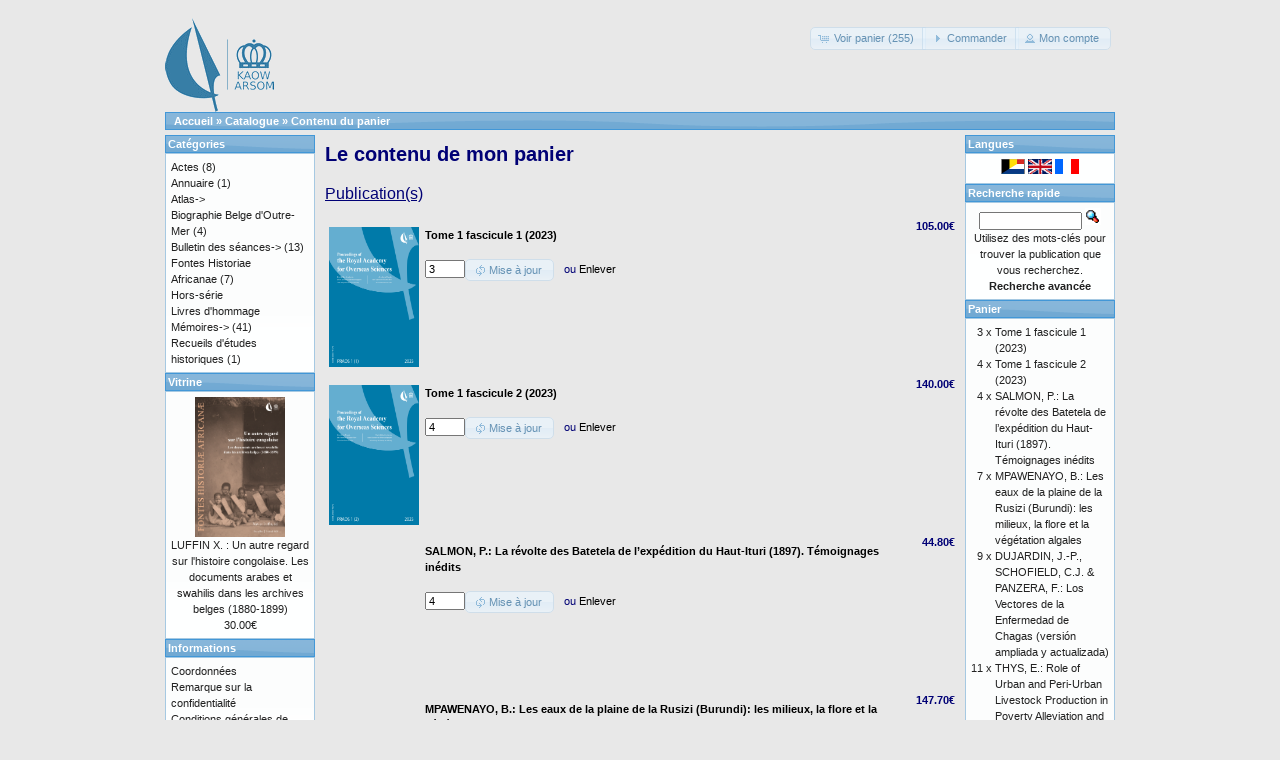

--- FILE ---
content_type: text/html; charset=UTF-8
request_url: https://catalog.kaowarsom.be/catalog/shopping_cart.php?language=fr&sort=2a&osCsid=6kjpte979u98ougciq52s8v2r1
body_size: 10055
content:
﻿﻿﻿﻿﻿﻿<!DOCTYPE html>
<html dir="ltr" lang="fr">
<head>
<meta http-equiv="Content-Type" content="text/html; charset=utf-8" />
<title>Librairie en ligne de l'ARSOM</title>
<base href="https://catalog.kaowarsom.be/catalog/" />
<link rel="stylesheet" type="text/css" href="ext/jquery/ui/redmond/jquery-ui-1.10.4.min.css" />
<script type="text/javascript" src="ext/jquery/jquery-1.11.1.min.js"></script>
<script type="text/javascript" src="ext/jquery/ui/jquery-ui-1.10.4.min.js"></script>

<script type="text/javascript" src="ext/jquery/ui/i18n/jquery.ui.datepicker-fr.js"></script>
<script type="text/javascript">
$.datepicker.setDefaults($.datepicker.regional['fr']);
</script>

<script type="text/javascript" src="ext/photoset-grid/jquery.photoset-grid.min.js"></script>

<link rel="stylesheet" type="text/css" href="ext/colorbox/colorbox.css" />
<script type="text/javascript" src="ext/colorbox/jquery.colorbox-min.js"></script>

<link rel="stylesheet" type="text/css" href="ext/960gs/960_24_col.css" />
<link rel="stylesheet" type="text/css" href="stylesheet.css" />
<meta name="robots" content="noindex,follow" />
</head>
<body>

<div id="bodyWrapper" class="container_24">


<div id="header" class="grid_24">
  <div id="storeLogo"><a href="https://catalog.kaowarsom.be/catalog/index.php?osCsid=6kjpte979u98ougciq52s8v2r1"><img src="images/store_logo.png" alt="Bookshop arsom" title="Bookshop arsom" width="109" height="95" /></a></div>

  <div id="headerShortcuts">
<span class="tdbLink"><a id="tdb1" href="https://catalog.kaowarsom.be/catalog/shopping_cart.php?osCsid=6kjpte979u98ougciq52s8v2r1">Voir panier (255)</a></span><script type="text/javascript">$("#tdb1").button({icons:{primary:"ui-icon-cart"}}).addClass("ui-priority-secondary").parent().removeClass("tdbLink");</script><span class="tdbLink"><a id="tdb2" href="https://catalog.kaowarsom.be/catalog/checkout_shipping.php?osCsid=6kjpte979u98ougciq52s8v2r1">Commander</a></span><script type="text/javascript">$("#tdb2").button({icons:{primary:"ui-icon-triangle-1-e"}}).addClass("ui-priority-secondary").parent().removeClass("tdbLink");</script><span class="tdbLink"><a id="tdb3" href="https://catalog.kaowarsom.be/catalog/account.php?osCsid=6kjpte979u98ougciq52s8v2r1">Mon compte</a></span><script type="text/javascript">$("#tdb3").button({icons:{primary:"ui-icon-person"}}).addClass("ui-priority-secondary").parent().removeClass("tdbLink");</script>  </div>

<script type="text/javascript">
  $("#headerShortcuts").buttonset();
</script>
</div>

<div class="grid_24 ui-widget infoBoxContainer">
  <div class="ui-widget-header infoBoxHeading">&nbsp;&nbsp;<a href="https://catalog.kaowarsom.be" class="headerNavigation">Accueil</a> &raquo; <a href="https://catalog.kaowarsom.be/catalog/index.php?osCsid=6kjpte979u98ougciq52s8v2r1" class="headerNavigation">Catalogue</a> &raquo; <a href="https://catalog.kaowarsom.be/catalog/shopping_cart.php?osCsid=6kjpte979u98ougciq52s8v2r1" class="headerNavigation">Contenu du panier</a></div>
</div>


<div id="bodyContent" class="grid_16 push_4">

<h1>Le contenu de mon panier</h1>


<form name="cart_quantity" action="https://catalog.kaowarsom.be/catalog/shopping_cart.php?action=update_product&amp;osCsid=6kjpte979u98ougciq52s8v2r1" method="post">
<div class="contentContainer">
  <h2>Publication(s)</h2>

  <div class="contentText">


    <table border="0" width="100%" cellspacing="0" cellpadding="0">

      <tr>        <td valign="top"><table border="0" cellspacing="2" cellpadding="2">  <tr>    <td align="center"><a href="https://catalog.kaowarsom.be/catalog/product_info.php?products_id=815&amp;osCsid=6kjpte979u98ougciq52s8v2r1"><img src="images/PRAOS_COVER_A4.jpg" alt="Tome 1 fascicule 1 (2023)" title="Tome 1 fascicule 1 (2023)" width="90" height="140" /></a></td>    <td valign="top"><a href="https://catalog.kaowarsom.be/catalog/product_info.php?products_id=815&amp;osCsid=6kjpte979u98ougciq52s8v2r1"><strong>Tome 1 fascicule 1 (2023)</strong></a><br /><br /><input type="text" name="cart_quantity[]" value="3" size="4" /><input type="hidden" name="products_id[]" value="815" /><span class="tdbLink"><button id="tdb4" type="submit">Mise à jour</button></span><script type="text/javascript">$("#tdb4").button({icons:{primary:"ui-icon-refresh"}}).addClass("ui-priority-secondary").parent().removeClass("tdbLink");</script>&nbsp;&nbsp;&nbsp;ou <a href="https://catalog.kaowarsom.be/catalog/shopping_cart.php?products_id=815&amp;action=remove_product&amp;osCsid=6kjpte979u98ougciq52s8v2r1">Enlever</a>    </td>  </tr></table></td>        <td align="right" valign="top"><strong>105.00€</strong></td>      </tr>      <tr>        <td valign="top"><table border="0" cellspacing="2" cellpadding="2">  <tr>    <td align="center"><a href="https://catalog.kaowarsom.be/catalog/product_info.php?products_id=817&amp;osCsid=6kjpte979u98ougciq52s8v2r1"><img src="images/PRAOS_1-2_Cover_2023-09-29.jpg" alt="Tome 1 fascicule 2 (2023)" title="Tome 1 fascicule 2 (2023)" width="90" height="140" /></a></td>    <td valign="top"><a href="https://catalog.kaowarsom.be/catalog/product_info.php?products_id=817&amp;osCsid=6kjpte979u98ougciq52s8v2r1"><strong>Tome 1 fascicule 2 (2023)</strong></a><br /><br /><input type="text" name="cart_quantity[]" value="4" size="4" /><input type="hidden" name="products_id[]" value="817" /><span class="tdbLink"><button id="tdb5" type="submit">Mise à jour</button></span><script type="text/javascript">$("#tdb5").button({icons:{primary:"ui-icon-refresh"}}).addClass("ui-priority-secondary").parent().removeClass("tdbLink");</script>&nbsp;&nbsp;&nbsp;ou <a href="https://catalog.kaowarsom.be/catalog/shopping_cart.php?products_id=817&amp;action=remove_product&amp;osCsid=6kjpte979u98ougciq52s8v2r1">Enlever</a>    </td>  </tr></table></td>        <td align="right" valign="top"><strong>140.00€</strong></td>      </tr>      <tr>        <td valign="top"><table border="0" cellspacing="2" cellpadding="2">  <tr>    <td align="center"><a href="https://catalog.kaowarsom.be/catalog/product_info.php?products_id=152&amp;osCsid=6kjpte979u98ougciq52s8v2r1"><img src="images/no_picture.gif" alt="SALMON, P.: La révolte des Batetela de l’expédition du Haut-Ituri (1897). Témoignages inédits" title="SALMON, P.: La révolte des Batetela de l’expédition du Haut-Ituri (1897). Témoignages inédits" width="90" height="140" /></a></td>    <td valign="top"><a href="https://catalog.kaowarsom.be/catalog/product_info.php?products_id=152&amp;osCsid=6kjpte979u98ougciq52s8v2r1"><strong>SALMON, P.: La révolte des Batetela de l’expédition du Haut-Ituri (1897). Témoignages inédits</strong></a><br /><br /><input type="text" name="cart_quantity[]" value="4" size="4" /><input type="hidden" name="products_id[]" value="152" /><span class="tdbLink"><button id="tdb6" type="submit">Mise à jour</button></span><script type="text/javascript">$("#tdb6").button({icons:{primary:"ui-icon-refresh"}}).addClass("ui-priority-secondary").parent().removeClass("tdbLink");</script>&nbsp;&nbsp;&nbsp;ou <a href="https://catalog.kaowarsom.be/catalog/shopping_cart.php?products_id=152&amp;action=remove_product&amp;osCsid=6kjpte979u98ougciq52s8v2r1">Enlever</a>    </td>  </tr></table></td>        <td align="right" valign="top"><strong>44.80€</strong></td>      </tr>      <tr>        <td valign="top"><table border="0" cellspacing="2" cellpadding="2">  <tr>    <td align="center"><a href="https://catalog.kaowarsom.be/catalog/product_info.php?products_id=544&amp;osCsid=6kjpte979u98ougciq52s8v2r1"><img src="images/no_picture.gif" alt="MPAWENAYO, B.: Les eaux de la plaine de la Rusizi (Burundi): les milieux, la flore et la végétation algales" title="MPAWENAYO, B.: Les eaux de la plaine de la Rusizi (Burundi): les milieux, la flore et la végétation algales" width="90" height="140" /></a></td>    <td valign="top"><a href="https://catalog.kaowarsom.be/catalog/product_info.php?products_id=544&amp;osCsid=6kjpte979u98ougciq52s8v2r1"><strong>MPAWENAYO, B.: Les eaux de la plaine de la Rusizi (Burundi): les milieux, la flore et la végétation algales</strong></a><br /><br /><input type="text" name="cart_quantity[]" value="7" size="4" /><input type="hidden" name="products_id[]" value="544" /><span class="tdbLink"><button id="tdb7" type="submit">Mise à jour</button></span><script type="text/javascript">$("#tdb7").button({icons:{primary:"ui-icon-refresh"}}).addClass("ui-priority-secondary").parent().removeClass("tdbLink");</script>&nbsp;&nbsp;&nbsp;ou <a href="https://catalog.kaowarsom.be/catalog/shopping_cart.php?products_id=544&amp;action=remove_product&amp;osCsid=6kjpte979u98ougciq52s8v2r1">Enlever</a>    </td>  </tr></table></td>        <td align="right" valign="top"><strong>147.70€</strong></td>      </tr>      <tr>        <td valign="top"><table border="0" cellspacing="2" cellpadding="2">  <tr>    <td align="center"><a href="https://catalog.kaowarsom.be/catalog/product_info.php?products_id=529&amp;osCsid=6kjpte979u98ougciq52s8v2r1"><img src="images/no_picture.gif" alt="DUJARDIN, J.-P., SCHOFIELD, C.J. & PANZERA, F.: Los Vectores de la Enfermedad de Chagas (versión ampliada y actualizada)" title="DUJARDIN, J.-P., SCHOFIELD, C.J. & PANZERA, F.: Los Vectores de la Enfermedad de Chagas (versión ampliada y actualizada)" width="90" height="140" /></a></td>    <td valign="top"><a href="https://catalog.kaowarsom.be/catalog/product_info.php?products_id=529&amp;osCsid=6kjpte979u98ougciq52s8v2r1"><strong>DUJARDIN, J.-P., SCHOFIELD, C.J. & PANZERA, F.: Los Vectores de la Enfermedad de Chagas (versión ampliada y actualizada)</strong></a><span class="markProductOutOfStock">***</span><br /><br /><input type="text" name="cart_quantity[]" value="9" size="4" /><input type="hidden" name="products_id[]" value="529" /><span class="tdbLink"><button id="tdb8" type="submit">Mise à jour</button></span><script type="text/javascript">$("#tdb8").button({icons:{primary:"ui-icon-refresh"}}).addClass("ui-priority-secondary").parent().removeClass("tdbLink");</script>&nbsp;&nbsp;&nbsp;ou <a href="https://catalog.kaowarsom.be/catalog/shopping_cart.php?products_id=529&amp;action=remove_product&amp;osCsid=6kjpte979u98ougciq52s8v2r1">Enlever</a>    </td>  </tr></table></td>        <td align="right" valign="top"><strong>194.40€</strong></td>      </tr>      <tr>        <td valign="top"><table border="0" cellspacing="2" cellpadding="2">  <tr>    <td align="center"><a href="https://catalog.kaowarsom.be/catalog/product_info.php?products_id=550&amp;osCsid=6kjpte979u98ougciq52s8v2r1"><img src="images/no_picture.gif" alt="THYS, E.: Role of Urban and Peri-Urban Livestock Production in Poverty Alleviation and Food Security in Africa" title="THYS, E.: Role of Urban and Peri-Urban Livestock Production in Poverty Alleviation and Food Security in Africa" width="90" height="140" /></a></td>    <td valign="top"><a href="https://catalog.kaowarsom.be/catalog/product_info.php?products_id=550&amp;osCsid=6kjpte979u98ougciq52s8v2r1"><strong>THYS, E.: Role of Urban and Peri-Urban Livestock Production in Poverty Alleviation and Food Security in Africa</strong></a><br /><br /><input type="text" name="cart_quantity[]" value="11" size="4" /><input type="hidden" name="products_id[]" value="550" /><span class="tdbLink"><button id="tdb9" type="submit">Mise à jour</button></span><script type="text/javascript">$("#tdb9").button({icons:{primary:"ui-icon-refresh"}}).addClass("ui-priority-secondary").parent().removeClass("tdbLink");</script>&nbsp;&nbsp;&nbsp;ou <a href="https://catalog.kaowarsom.be/catalog/shopping_cart.php?products_id=550&amp;action=remove_product&amp;osCsid=6kjpte979u98ougciq52s8v2r1">Enlever</a>    </td>  </tr></table></td>        <td align="right" valign="top"><strong>137.50€</strong></td>      </tr>      <tr>        <td valign="top"><table border="0" cellspacing="2" cellpadding="2">  <tr>    <td align="center"><a href="https://catalog.kaowarsom.be/catalog/product_info.php?products_id=802&amp;osCsid=6kjpte979u98ougciq52s8v2r1"><img src="images/couverture_wisdom.jpg" alt="Traditional Wisdom  and Political Expression" title="Traditional Wisdom  and Political Expression" width="90" height="140" /></a></td>    <td valign="top"><a href="https://catalog.kaowarsom.be/catalog/product_info.php?products_id=802&amp;osCsid=6kjpte979u98ougciq52s8v2r1"><strong>Traditional Wisdom  and Political Expression</strong></a><br /><br /><input type="text" name="cart_quantity[]" value="7" size="4" /><input type="hidden" name="products_id[]" value="802" /><span class="tdbLink"><button id="tdb10" type="submit">Mise à jour</button></span><script type="text/javascript">$("#tdb10").button({icons:{primary:"ui-icon-refresh"}}).addClass("ui-priority-secondary").parent().removeClass("tdbLink");</script>&nbsp;&nbsp;&nbsp;ou <a href="https://catalog.kaowarsom.be/catalog/shopping_cart.php?products_id=802&amp;action=remove_product&amp;osCsid=6kjpte979u98ougciq52s8v2r1">Enlever</a>    </td>  </tr></table></td>        <td align="right" valign="top"><strong>66.50€</strong></td>      </tr>      <tr>        <td valign="top"><table border="0" cellspacing="2" cellpadding="2">  <tr>    <td align="center"><a href="https://catalog.kaowarsom.be/catalog/product_info.php?products_id=820&amp;osCsid=6kjpte979u98ougciq52s8v2r1"><img src="images/Minerals-in-ancient-Egypt_Couverture_2024-12-04 cover.jpg" alt="Minerals in Egypt, from Naqada to Alexandria" title="Minerals in Egypt, from Naqada to Alexandria" width="90" height="140" /></a></td>    <td valign="top"><a href="https://catalog.kaowarsom.be/catalog/product_info.php?products_id=820&amp;osCsid=6kjpte979u98ougciq52s8v2r1"><strong>Minerals in Egypt, from Naqada to Alexandria</strong></a><br /><br /><input type="text" name="cart_quantity[]" value="6" size="4" /><input type="hidden" name="products_id[]" value="820" /><span class="tdbLink"><button id="tdb11" type="submit">Mise à jour</button></span><script type="text/javascript">$("#tdb11").button({icons:{primary:"ui-icon-refresh"}}).addClass("ui-priority-secondary").parent().removeClass("tdbLink");</script>&nbsp;&nbsp;&nbsp;ou <a href="https://catalog.kaowarsom.be/catalog/shopping_cart.php?products_id=820&amp;action=remove_product&amp;osCsid=6kjpte979u98ougciq52s8v2r1">Enlever</a>    </td>  </tr></table></td>        <td align="right" valign="top"><strong>156.00€</strong></td>      </tr>      <tr>        <td valign="top"><table border="0" cellspacing="2" cellpadding="2">  <tr>    <td align="center"><a href="https://catalog.kaowarsom.be/catalog/product_info.php?products_id=254&amp;osCsid=6kjpte979u98ougciq52s8v2r1"><img src="images/bio2br_140x90.gif" alt="Biographie Belge d’Outre-Mer: Tome II (Broché)" title="Biographie Belge d’Outre-Mer: Tome II (Broché)" width="90" height="140" /></a></td>    <td valign="top"><a href="https://catalog.kaowarsom.be/catalog/product_info.php?products_id=254&amp;osCsid=6kjpte979u98ougciq52s8v2r1"><strong>Biographie Belge d’Outre-Mer: Tome II (Broché)</strong></a><br /><br /><input type="text" name="cart_quantity[]" value="4" size="4" /><input type="hidden" name="products_id[]" value="254" /><span class="tdbLink"><button id="tdb12" type="submit">Mise à jour</button></span><script type="text/javascript">$("#tdb12").button({icons:{primary:"ui-icon-refresh"}}).addClass("ui-priority-secondary").parent().removeClass("tdbLink");</script>&nbsp;&nbsp;&nbsp;ou <a href="https://catalog.kaowarsom.be/catalog/shopping_cart.php?products_id=254&amp;action=remove_product&amp;osCsid=6kjpte979u98ougciq52s8v2r1">Enlever</a>    </td>  </tr></table></td>        <td align="right" valign="top"><strong>126.40€</strong></td>      </tr>      <tr>        <td valign="top"><table border="0" cellspacing="2" cellpadding="2">  <tr>    <td align="center"><a href="https://catalog.kaowarsom.be/catalog/product_info.php?products_id=819&amp;osCsid=6kjpte979u98ougciq52s8v2r1"><img src="images/PRAOS_2-1_Cover_2024-04-252_SMALL.JPG" alt="Tome 2 fascicule 1 (2024)" title="Tome 2 fascicule 1 (2024)" width="90" height="140" /></a></td>    <td valign="top"><a href="https://catalog.kaowarsom.be/catalog/product_info.php?products_id=819&amp;osCsid=6kjpte979u98ougciq52s8v2r1"><strong>Tome 2 fascicule 1 (2024)</strong></a><br /><br /><input type="text" name="cart_quantity[]" value="6" size="4" /><input type="hidden" name="products_id[]" value="819" /><span class="tdbLink"><button id="tdb13" type="submit">Mise à jour</button></span><script type="text/javascript">$("#tdb13").button({icons:{primary:"ui-icon-refresh"}}).addClass("ui-priority-secondary").parent().removeClass("tdbLink");</script>&nbsp;&nbsp;&nbsp;ou <a href="https://catalog.kaowarsom.be/catalog/shopping_cart.php?products_id=819&amp;action=remove_product&amp;osCsid=6kjpte979u98ougciq52s8v2r1">Enlever</a>    </td>  </tr></table></td>        <td align="right" valign="top"><strong>210.00€</strong></td>      </tr>      <tr>        <td valign="top"><table border="0" cellspacing="2" cellpadding="2">  <tr>    <td align="center"><a href="https://catalog.kaowarsom.be/catalog/product_info.php?products_id=528&amp;osCsid=6kjpte979u98ougciq52s8v2r1"><img src="images/no_picture.gif" alt="DUJARDIN, J.-P., SCHOFIELD, C.J. & PANZERA, F.: Les vecteurs de la maladie de Chagas. Recherches taxonomiques, biologiques et génétiques" title="DUJARDIN, J.-P., SCHOFIELD, C.J. & PANZERA, F.: Les vecteurs de la maladie de Chagas. Recherches taxonomiques, biologiques et génétiques" width="90" height="140" /></a></td>    <td valign="top"><a href="https://catalog.kaowarsom.be/catalog/product_info.php?products_id=528&amp;osCsid=6kjpte979u98ougciq52s8v2r1"><strong>DUJARDIN, J.-P., SCHOFIELD, C.J. & PANZERA, F.: Les vecteurs de la maladie de Chagas. Recherches taxonomiques, biologiques et génétiques</strong></a><span class="markProductOutOfStock">***</span><br /><br /><input type="text" name="cart_quantity[]" value="11" size="4" /><input type="hidden" name="products_id[]" value="528" /><span class="tdbLink"><button id="tdb14" type="submit">Mise à jour</button></span><script type="text/javascript">$("#tdb14").button({icons:{primary:"ui-icon-refresh"}}).addClass("ui-priority-secondary").parent().removeClass("tdbLink");</script>&nbsp;&nbsp;&nbsp;ou <a href="https://catalog.kaowarsom.be/catalog/shopping_cart.php?products_id=528&amp;action=remove_product&amp;osCsid=6kjpte979u98ougciq52s8v2r1">Enlever</a>    </td>  </tr></table></td>        <td align="right" valign="top"><strong>237.60€</strong></td>      </tr>      <tr>        <td valign="top"><table border="0" cellspacing="2" cellpadding="2">  <tr>    <td align="center"><a href="https://catalog.kaowarsom.be/catalog/product_info.php?products_id=818&amp;osCsid=6kjpte979u98ougciq52s8v2r1"><img src="images/KAOW_Jaarboek_2023_Cover_09-27.jpg" alt="Annuaire 2023" title="Annuaire 2023" width="90" height="140" /></a></td>    <td valign="top"><a href="https://catalog.kaowarsom.be/catalog/product_info.php?products_id=818&amp;osCsid=6kjpte979u98ougciq52s8v2r1"><strong>Annuaire 2023</strong></a><br /><br /><input type="text" name="cart_quantity[]" value="5" size="4" /><input type="hidden" name="products_id[]" value="818" /><span class="tdbLink"><button id="tdb15" type="submit">Mise à jour</button></span><script type="text/javascript">$("#tdb15").button({icons:{primary:"ui-icon-refresh"}}).addClass("ui-priority-secondary").parent().removeClass("tdbLink");</script>&nbsp;&nbsp;&nbsp;ou <a href="https://catalog.kaowarsom.be/catalog/shopping_cart.php?products_id=818&amp;action=remove_product&amp;osCsid=6kjpte979u98ougciq52s8v2r1">Enlever</a>    </td>  </tr></table></td>        <td align="right" valign="top"><strong>66.00€</strong></td>      </tr>      <tr>        <td valign="top"><table border="0" cellspacing="2" cellpadding="2">  <tr>    <td align="center"><a href="https://catalog.kaowarsom.be/catalog/product_info.php?products_id=545&amp;osCsid=6kjpte979u98ougciq52s8v2r1"><img src="images/no_picture.gif" alt="NICOLAI, H.: La répartition et la densité de la population au Kivu" title="NICOLAI, H.: La répartition et la densité de la population au Kivu" width="90" height="140" /></a></td>    <td valign="top"><a href="https://catalog.kaowarsom.be/catalog/product_info.php?products_id=545&amp;osCsid=6kjpte979u98ougciq52s8v2r1"><strong>NICOLAI, H.: La répartition et la densité de la population au Kivu</strong></a><br /><br /><input type="text" name="cart_quantity[]" value="4" size="4" /><input type="hidden" name="products_id[]" value="545" /><span class="tdbLink"><button id="tdb16" type="submit">Mise à jour</button></span><script type="text/javascript">$("#tdb16").button({icons:{primary:"ui-icon-refresh"}}).addClass("ui-priority-secondary").parent().removeClass("tdbLink");</script>&nbsp;&nbsp;&nbsp;ou <a href="https://catalog.kaowarsom.be/catalog/shopping_cart.php?products_id=545&amp;action=remove_product&amp;osCsid=6kjpte979u98ougciq52s8v2r1">Enlever</a>    </td>  </tr></table></td>        <td align="right" valign="top"><strong>54.40€</strong></td>      </tr>      <tr>        <td valign="top"><table border="0" cellspacing="2" cellpadding="2">  <tr>    <td align="center"><a href="https://catalog.kaowarsom.be/catalog/product_info.php?products_id=281&amp;osCsid=6kjpte979u98ougciq52s8v2r1"><img src="images/rhordrejur.jpg" alt="L’Ordre juridique colonial belge en Afrique centrale. Eléments d’histoire (relié)" title="L’Ordre juridique colonial belge en Afrique centrale. Eléments d’histoire (relié)" width="90" height="140" /></a></td>    <td valign="top"><a href="https://catalog.kaowarsom.be/catalog/product_info.php?products_id=281&amp;osCsid=6kjpte979u98ougciq52s8v2r1"><strong>L’Ordre juridique colonial belge en Afrique centrale. Eléments d’histoire (relié)</strong></a><br /><br /><input type="text" name="cart_quantity[]" value="10" size="4" /><input type="hidden" name="products_id[]" value="281" /><span class="tdbLink"><button id="tdb17" type="submit">Mise à jour</button></span><script type="text/javascript">$("#tdb17").button({icons:{primary:"ui-icon-refresh"}}).addClass("ui-priority-secondary").parent().removeClass("tdbLink");</script>&nbsp;&nbsp;&nbsp;ou <a href="https://catalog.kaowarsom.be/catalog/shopping_cart.php?products_id=281&amp;action=remove_product&amp;osCsid=6kjpte979u98ougciq52s8v2r1">Enlever</a>    </td>  </tr></table></td>        <td align="right" valign="top"><strong>650.00€</strong></td>      </tr>      <tr>        <td valign="top"><table border="0" cellspacing="2" cellpadding="2">  <tr>    <td align="center"><a href="https://catalog.kaowarsom.be/catalog/product_info.php?products_id=34&amp;osCsid=6kjpte979u98ougciq52s8v2r1"><img src="images/kimbangu2.jpg" alt="VELLUT J.-L. : Simon Kimbangu. 1921 : de la prédication à la déportation. Les sources. Vol. I : Fonds missionnaires protestants. (2) Missions baptistes et autres traditions évangéliques. Le pays kongo entre prophétismes et projets de société." title="VELLUT J.-L. : Simon Kimbangu. 1921 : de la prédication à la déportation. Les sources. Vol. I : Fonds missionnaires protestants. (2) Missions baptistes et autres traditions évangéliques. Le pays kongo entre prophétismes et projets de société." width="90" height="140" /></a></td>    <td valign="top"><a href="https://catalog.kaowarsom.be/catalog/product_info.php?products_id=34&amp;osCsid=6kjpte979u98ougciq52s8v2r1"><strong>VELLUT J.-L. : Simon Kimbangu. 1921 : de la prédication à la déportation. Les sources. Vol. I : Fonds missionnaires protestants. (2) Missions baptistes et autres traditions évangéliques. Le pays kongo entre prophétismes et projets de société.</strong></a><br /><br /><input type="text" name="cart_quantity[]" value="7" size="4" /><input type="hidden" name="products_id[]" value="34" /><span class="tdbLink"><button id="tdb18" type="submit">Mise à jour</button></span><script type="text/javascript">$("#tdb18").button({icons:{primary:"ui-icon-refresh"}}).addClass("ui-priority-secondary").parent().removeClass("tdbLink");</script>&nbsp;&nbsp;&nbsp;ou <a href="https://catalog.kaowarsom.be/catalog/shopping_cart.php?products_id=34&amp;action=remove_product&amp;osCsid=6kjpte979u98ougciq52s8v2r1">Enlever</a>    </td>  </tr></table></td>        <td align="right" valign="top"><strong>210.00€</strong></td>      </tr>      <tr>        <td valign="top"><table border="0" cellspacing="2" cellpadding="2">  <tr>    <td align="center"><a href="https://catalog.kaowarsom.be/catalog/product_info.php?products_id=107&amp;osCsid=6kjpte979u98ougciq52s8v2r1"><img src="images/no_picture.gif" alt="DOMONT, J.-M.: Un territorial au pays des sectes politico-religieuses du Bas-Congo pendant les années 1939-1945" title="DOMONT, J.-M.: Un territorial au pays des sectes politico-religieuses du Bas-Congo pendant les années 1939-1945" width="90" height="140" /></a></td>    <td valign="top"><a href="https://catalog.kaowarsom.be/catalog/product_info.php?products_id=107&amp;osCsid=6kjpte979u98ougciq52s8v2r1"><strong>DOMONT, J.-M.: Un territorial au pays des sectes politico-religieuses du Bas-Congo pendant les années 1939-1945</strong></a><br /><br /><input type="text" name="cart_quantity[]" value="4" size="4" /><input type="hidden" name="products_id[]" value="107" /><span class="tdbLink"><button id="tdb19" type="submit">Mise à jour</button></span><script type="text/javascript">$("#tdb19").button({icons:{primary:"ui-icon-refresh"}}).addClass("ui-priority-secondary").parent().removeClass("tdbLink");</script>&nbsp;&nbsp;&nbsp;ou <a href="https://catalog.kaowarsom.be/catalog/shopping_cart.php?products_id=107&amp;action=remove_product&amp;osCsid=6kjpte979u98ougciq52s8v2r1">Enlever</a>    </td>  </tr></table></td>        <td align="right" valign="top"><strong>59.60€</strong></td>      </tr>      <tr>        <td valign="top"><table border="0" cellspacing="2" cellpadding="2">  <tr>    <td align="center"><a href="https://catalog.kaowarsom.be/catalog/product_info.php?products_id=33&amp;osCsid=6kjpte979u98ougciq52s8v2r1"><img src="images/28001100794060M.gif" alt="VELLUT J.-L. : Simon Kimbangu. 1921 : de la prédication à la déportation. Les sources. Vol. I : Fonds missionnaires protestants. (1) Alliance missionnaire suédoise (Svenska Missionsförbundet, SMF)" title="VELLUT J.-L. : Simon Kimbangu. 1921 : de la prédication à la déportation. Les sources. Vol. I : Fonds missionnaires protestants. (1) Alliance missionnaire suédoise (Svenska Missionsförbundet, SMF)" width="90" height="140" /></a></td>    <td valign="top"><a href="https://catalog.kaowarsom.be/catalog/product_info.php?products_id=33&amp;osCsid=6kjpte979u98ougciq52s8v2r1"><strong>VELLUT J.-L. : Simon Kimbangu. 1921 : de la prédication à la déportation. Les sources. Vol. I : Fonds missionnaires protestants. (1) Alliance missionnaire suédoise (Svenska Missionsförbundet, SMF)</strong></a><br /><br /><input type="text" name="cart_quantity[]" value="10" size="4" /><input type="hidden" name="products_id[]" value="33" /><span class="tdbLink"><button id="tdb20" type="submit">Mise à jour</button></span><script type="text/javascript">$("#tdb20").button({icons:{primary:"ui-icon-refresh"}}).addClass("ui-priority-secondary").parent().removeClass("tdbLink");</script>&nbsp;&nbsp;&nbsp;ou <a href="https://catalog.kaowarsom.be/catalog/shopping_cart.php?products_id=33&amp;action=remove_product&amp;osCsid=6kjpte979u98ougciq52s8v2r1">Enlever</a>    </td>  </tr></table></td>        <td align="right" valign="top"><strong>180.00€</strong></td>      </tr>      <tr>        <td valign="top"><table border="0" cellspacing="2" cellpadding="2">  <tr>    <td align="center"><a href="https://catalog.kaowarsom.be/catalog/product_info.php?products_id=29&amp;osCsid=6kjpte979u98ougciq52s8v2r1"><img src="images/fontes_vellut_kimbangu_vol.II.jpg" alt="VELLUT J.-L. : Simon Kimbangu. 1921 : de la prédication à la déportation. Les sources. Vol. II : Fonds missionnaires catholiques" title="VELLUT J.-L. : Simon Kimbangu. 1921 : de la prédication à la déportation. Les sources. Vol. II : Fonds missionnaires catholiques" width="90" height="140" /></a></td>    <td valign="top"><a href="https://catalog.kaowarsom.be/catalog/product_info.php?products_id=29&amp;osCsid=6kjpte979u98ougciq52s8v2r1"><strong>VELLUT J.-L. : Simon Kimbangu. 1921 : de la prédication à la déportation. Les sources. Vol. II : Fonds missionnaires catholiques</strong></a><br /><br /><input type="text" name="cart_quantity[]" value="4" size="4" /><input type="hidden" name="products_id[]" value="29" /><span class="tdbLink"><button id="tdb21" type="submit">Mise à jour</button></span><script type="text/javascript">$("#tdb21").button({icons:{primary:"ui-icon-refresh"}}).addClass("ui-priority-secondary").parent().removeClass("tdbLink");</script>&nbsp;&nbsp;&nbsp;ou <a href="https://catalog.kaowarsom.be/catalog/shopping_cart.php?products_id=29&amp;action=remove_product&amp;osCsid=6kjpte979u98ougciq52s8v2r1">Enlever</a>    </td>  </tr></table></td>        <td align="right" valign="top"><strong>120.00€</strong></td>      </tr>      <tr>        <td valign="top"><table border="0" cellspacing="2" cellpadding="2">  <tr>    <td align="center"><a href="https://catalog.kaowarsom.be/catalog/product_info.php?products_id=816&amp;osCsid=6kjpte979u98ougciq52s8v2r1"><img src="images/ACTES-Kesteloot_Couverture.jpg" alt="Hommage à Lilyan Kesteloot" title="Hommage à Lilyan Kesteloot" width="90" height="140" /></a></td>    <td valign="top"><a href="https://catalog.kaowarsom.be/catalog/product_info.php?products_id=816&amp;osCsid=6kjpte979u98ougciq52s8v2r1"><strong>Hommage à Lilyan Kesteloot</strong></a><br /><br /><input type="text" name="cart_quantity[]" value="9" size="4" /><input type="hidden" name="products_id[]" value="816" /><span class="tdbLink"><button id="tdb22" type="submit">Mise à jour</button></span><script type="text/javascript">$("#tdb22").button({icons:{primary:"ui-icon-refresh"}}).addClass("ui-priority-secondary").parent().removeClass("tdbLink");</script>&nbsp;&nbsp;&nbsp;ou <a href="https://catalog.kaowarsom.be/catalog/shopping_cart.php?products_id=816&amp;action=remove_product&amp;osCsid=6kjpte979u98ougciq52s8v2r1">Enlever</a>    </td>  </tr></table></td>        <td align="right" valign="top"><strong>144.00€</strong></td>      </tr>      <tr>        <td valign="top"><table border="0" cellspacing="2" cellpadding="2">  <tr>    <td align="center"><a href="https://catalog.kaowarsom.be/catalog/product_info.php?products_id=540&amp;osCsid=6kjpte979u98ougciq52s8v2r1"><img src="images/no_picture.gif" alt="KIZITO, Y.S.: Studies of the Zooplankton of two Western Uganda Crater Lakes, Nkuruba and Nyahirya, with Special Emphasis on the Bionomics and Productivity of the Cyclopoids" title="KIZITO, Y.S.: Studies of the Zooplankton of two Western Uganda Crater Lakes, Nkuruba and Nyahirya, with Special Emphasis on the Bionomics and Productivity of the Cyclopoids" width="90" height="140" /></a></td>    <td valign="top"><a href="https://catalog.kaowarsom.be/catalog/product_info.php?products_id=540&amp;osCsid=6kjpte979u98ougciq52s8v2r1"><strong>KIZITO, Y.S.: Studies of the Zooplankton of two Western Uganda Crater Lakes, Nkuruba and Nyahirya, with Special Emphasis on the Bionomics and Productivity of the Cyclopoids</strong></a><br /><br /><input type="text" name="cart_quantity[]" value="3" size="4" /><input type="hidden" name="products_id[]" value="540" /><span class="tdbLink"><button id="tdb23" type="submit">Mise à jour</button></span><script type="text/javascript">$("#tdb23").button({icons:{primary:"ui-icon-refresh"}}).addClass("ui-priority-secondary").parent().removeClass("tdbLink");</script>&nbsp;&nbsp;&nbsp;ou <a href="https://catalog.kaowarsom.be/catalog/shopping_cart.php?products_id=540&amp;action=remove_product&amp;osCsid=6kjpte979u98ougciq52s8v2r1">Enlever</a>    </td>  </tr></table></td>        <td align="right" valign="top"><strong>42.30€</strong></td>      </tr>      <tr>        <td valign="top"><table border="0" cellspacing="2" cellpadding="2">  <tr>    <td align="center"><a href="https://catalog.kaowarsom.be/catalog/product_info.php?products_id=800&amp;osCsid=6kjpte979u98ougciq52s8v2r1"><img src="images/interbellum_Cover_web.png" alt="The Belgian Congo between the Two World Wars" title="The Belgian Congo between the Two World Wars" width="90" height="140" /></a></td>    <td valign="top"><a href="https://catalog.kaowarsom.be/catalog/product_info.php?products_id=800&amp;osCsid=6kjpte979u98ougciq52s8v2r1"><strong>The Belgian Congo between the Two World Wars</strong></a><span class="markProductOutOfStock">***</span><br /><br /><input type="text" name="cart_quantity[]" value="8" size="4" /><input type="hidden" name="products_id[]" value="800" /><span class="tdbLink"><button id="tdb24" type="submit">Mise à jour</button></span><script type="text/javascript">$("#tdb24").button({icons:{primary:"ui-icon-refresh"}}).addClass("ui-priority-secondary").parent().removeClass("tdbLink");</script>&nbsp;&nbsp;&nbsp;ou <a href="https://catalog.kaowarsom.be/catalog/shopping_cart.php?products_id=800&amp;action=remove_product&amp;osCsid=6kjpte979u98ougciq52s8v2r1">Enlever</a>    </td>  </tr></table></td>        <td align="right" valign="top"><strong>200.00€</strong></td>      </tr>      <tr>        <td valign="top"><table border="0" cellspacing="2" cellpadding="2">  <tr>    <td align="center"><a href="https://catalog.kaowarsom.be/catalog/product_info.php?products_id=125&amp;osCsid=6kjpte979u98ougciq52s8v2r1"><img src="images/no_picture.gif" alt="LUWEL, M.: H.-H. Johnston et H.M. Stanley sur le Congo" title="LUWEL, M.: H.-H. Johnston et H.M. Stanley sur le Congo" width="90" height="140" /></a></td>    <td valign="top"><a href="https://catalog.kaowarsom.be/catalog/product_info.php?products_id=125&amp;osCsid=6kjpte979u98ougciq52s8v2r1"><strong>LUWEL, M.: H.-H. Johnston et H.M. Stanley sur le Congo</strong></a><br /><br /><input type="text" name="cart_quantity[]" value="2" size="4" /><input type="hidden" name="products_id[]" value="125" /><span class="tdbLink"><button id="tdb25" type="submit">Mise à jour</button></span><script type="text/javascript">$("#tdb25").button({icons:{primary:"ui-icon-refresh"}}).addClass("ui-priority-secondary").parent().removeClass("tdbLink");</script>&nbsp;&nbsp;&nbsp;ou <a href="https://catalog.kaowarsom.be/catalog/shopping_cart.php?products_id=125&amp;action=remove_product&amp;osCsid=6kjpte979u98ougciq52s8v2r1">Enlever</a>    </td>  </tr></table></td>        <td align="right" valign="top"><strong>22.40€</strong></td>      </tr>      <tr>        <td valign="top"><table border="0" cellspacing="2" cellpadding="2">  <tr>    <td align="center"><a href="https://catalog.kaowarsom.be/catalog/product_info.php?products_id=811&amp;osCsid=6kjpte979u98ougciq52s8v2r1"><img src="images/Sustainable-Energy_Couverture_11-10.png" alt="Sustainable Energy for Africa" title="Sustainable Energy for Africa" width="90" height="140" /></a></td>    <td valign="top"><a href="https://catalog.kaowarsom.be/catalog/product_info.php?products_id=811&amp;osCsid=6kjpte979u98ougciq52s8v2r1"><strong>Sustainable Energy for Africa</strong></a><br /><br /><input type="text" name="cart_quantity[]" value="7" size="4" /><input type="hidden" name="products_id[]" value="811" /><span class="tdbLink"><button id="tdb26" type="submit">Mise à jour</button></span><script type="text/javascript">$("#tdb26").button({icons:{primary:"ui-icon-refresh"}}).addClass("ui-priority-secondary").parent().removeClass("tdbLink");</script>&nbsp;&nbsp;&nbsp;ou <a href="https://catalog.kaowarsom.be/catalog/shopping_cart.php?products_id=811&amp;action=remove_product&amp;osCsid=6kjpte979u98ougciq52s8v2r1">Enlever</a>    </td>  </tr></table></td>        <td align="right" valign="top"><strong>175.00€</strong></td>      </tr>      <tr>        <td valign="top"><table border="0" cellspacing="2" cellpadding="2">  <tr>    <td align="center"><a href="https://catalog.kaowarsom.be/catalog/product_info.php?products_id=797&amp;osCsid=6kjpte979u98ougciq52s8v2r1"><img src="images/COUV.jpg" alt="What Ever Happened to the People? Humans and Anthropomorphs in the Rock Art of Northern Africa" title="What Ever Happened to the People? Humans and Anthropomorphs in the Rock Art of Northern Africa" width="90" height="140" /></a></td>    <td valign="top"><a href="https://catalog.kaowarsom.be/catalog/product_info.php?products_id=797&amp;osCsid=6kjpte979u98ougciq52s8v2r1"><strong>What Ever Happened to the People? Humans and Anthropomorphs in the Rock Art of Northern Africa</strong></a><br /><br /><input type="text" name="cart_quantity[]" value="12" size="4" /><input type="hidden" name="products_id[]" value="797" /><span class="tdbLink"><button id="tdb27" type="submit">Mise à jour</button></span><script type="text/javascript">$("#tdb27").button({icons:{primary:"ui-icon-refresh"}}).addClass("ui-priority-secondary").parent().removeClass("tdbLink");</script>&nbsp;&nbsp;&nbsp;ou <a href="https://catalog.kaowarsom.be/catalog/shopping_cart.php?products_id=797&amp;action=remove_product&amp;osCsid=6kjpte979u98ougciq52s8v2r1">Enlever</a>    </td>  </tr></table></td>        <td align="right" valign="top"><strong>720.00€</strong></td>      </tr>      <tr>        <td valign="top"><table border="0" cellspacing="2" cellpadding="2">  <tr>    <td align="center"><a href="https://catalog.kaowarsom.be/catalog/product_info.php?products_id=30&amp;osCsid=6kjpte979u98ougciq52s8v2r1"><img src="images/kaft_vinck.jpg" alt="VINCK H. : Conflits fonciers au Congo belge. Opinions congolaises" title="VINCK H. : Conflits fonciers au Congo belge. Opinions congolaises" width="90" height="140" /></a></td>    <td valign="top"><a href="https://catalog.kaowarsom.be/catalog/product_info.php?products_id=30&amp;osCsid=6kjpte979u98ougciq52s8v2r1"><strong>VINCK H. : Conflits fonciers au Congo belge. Opinions congolaises</strong></a><br /><br /><input type="text" name="cart_quantity[]" value="11" size="4" /><input type="hidden" name="products_id[]" value="30" /><span class="tdbLink"><button id="tdb28" type="submit">Mise à jour</button></span><script type="text/javascript">$("#tdb28").button({icons:{primary:"ui-icon-refresh"}}).addClass("ui-priority-secondary").parent().removeClass("tdbLink");</script>&nbsp;&nbsp;&nbsp;ou <a href="https://catalog.kaowarsom.be/catalog/shopping_cart.php?products_id=30&amp;action=remove_product&amp;osCsid=6kjpte979u98ougciq52s8v2r1">Enlever</a>    </td>  </tr></table></td>        <td align="right" valign="top"><strong>440.00€</strong></td>      </tr>      <tr>        <td valign="top"><table border="0" cellspacing="2" cellpadding="2">  <tr>    <td align="center"><a href="https://catalog.kaowarsom.be/catalog/product_info.php?products_id=31&amp;osCsid=6kjpte979u98ougciq52s8v2r1"><img src="images/fontes_vanderlinden_2.jpg" alt="VANDERLINDEN J. : Main-d'oeuvre, Eglise, Capital et Administration dans le Congo des années trente. Vol.II" title="VANDERLINDEN J. : Main-d'oeuvre, Eglise, Capital et Administration dans le Congo des années trente. Vol.II" width="90" height="140" /></a></td>    <td valign="top"><a href="https://catalog.kaowarsom.be/catalog/product_info.php?products_id=31&amp;osCsid=6kjpte979u98ougciq52s8v2r1"><strong>VANDERLINDEN J. : Main-d'oeuvre, Eglise, Capital et Administration dans le Congo des années trente. Vol.II</strong></a><br /><br /><input type="text" name="cart_quantity[]" value="7" size="4" /><input type="hidden" name="products_id[]" value="31" /><span class="tdbLink"><button id="tdb29" type="submit">Mise à jour</button></span><script type="text/javascript">$("#tdb29").button({icons:{primary:"ui-icon-refresh"}}).addClass("ui-priority-secondary").parent().removeClass("tdbLink");</script>&nbsp;&nbsp;&nbsp;ou <a href="https://catalog.kaowarsom.be/catalog/shopping_cart.php?products_id=31&amp;action=remove_product&amp;osCsid=6kjpte979u98ougciq52s8v2r1">Enlever</a>    </td>  </tr></table></td>        <td align="right" valign="top"><strong>238.00€</strong></td>      </tr>      <tr>        <td valign="top"><table border="0" cellspacing="2" cellpadding="2">  <tr>    <td align="center"><a href="https://catalog.kaowarsom.be/catalog/product_info.php?products_id=241&amp;osCsid=6kjpte979u98ougciq52s8v2r1"><img src="images/kaft_rock_art_huyge.jpg" alt="The Signs of Which Times? Chronological and Palaeoenvironmental Issues in the Rock Art of Northern Africa" title="The Signs of Which Times? Chronological and Palaeoenvironmental Issues in the Rock Art of Northern Africa" width="90" height="140" /></a></td>    <td valign="top"><a href="https://catalog.kaowarsom.be/catalog/product_info.php?products_id=241&amp;osCsid=6kjpte979u98ougciq52s8v2r1"><strong>The Signs of Which Times? Chronological and Palaeoenvironmental Issues in the Rock Art of Northern Africa</strong></a><br /><br /><input type="text" name="cart_quantity[]" value="11" size="4" /><input type="hidden" name="products_id[]" value="241" /><span class="tdbLink"><button id="tdb30" type="submit">Mise à jour</button></span><script type="text/javascript">$("#tdb30").button({icons:{primary:"ui-icon-refresh"}}).addClass("ui-priority-secondary").parent().removeClass("tdbLink");</script>&nbsp;&nbsp;&nbsp;ou <a href="https://catalog.kaowarsom.be/catalog/shopping_cart.php?products_id=241&amp;action=remove_product&amp;osCsid=6kjpte979u98ougciq52s8v2r1">Enlever</a>    </td>  </tr></table></td>        <td align="right" valign="top"><strong>495.00€</strong></td>      </tr>      <tr>        <td valign="top"><table border="0" cellspacing="2" cellpadding="2">  <tr>    <td align="center"><a href="https://catalog.kaowarsom.be/catalog/product_info.php?products_id=527&amp;osCsid=6kjpte979u98ougciq52s8v2r1"><img src="images/no_picture.gif" alt="DUJARDIN, J.-C.: Leishmanioses au Pérou: signification éco-épidémiologique de la variabilité caryotypique" title="DUJARDIN, J.-C.: Leishmanioses au Pérou: signification éco-épidémiologique de la variabilité caryotypique" width="90" height="140" /></a></td>    <td valign="top"><a href="https://catalog.kaowarsom.be/catalog/product_info.php?products_id=527&amp;osCsid=6kjpte979u98ougciq52s8v2r1"><strong>DUJARDIN, J.-C.: Leishmanioses au Pérou: signification éco-épidémiologique de la variabilité caryotypique</strong></a><br /><br /><input type="text" name="cart_quantity[]" value="5" size="4" /><input type="hidden" name="products_id[]" value="527" /><span class="tdbLink"><button id="tdb31" type="submit">Mise à jour</button></span><script type="text/javascript">$("#tdb31").button({icons:{primary:"ui-icon-refresh"}}).addClass("ui-priority-secondary").parent().removeClass("tdbLink");</script>&nbsp;&nbsp;&nbsp;ou <a href="https://catalog.kaowarsom.be/catalog/shopping_cart.php?products_id=527&amp;action=remove_product&amp;osCsid=6kjpte979u98ougciq52s8v2r1">Enlever</a>    </td>  </tr></table></td>        <td align="right" valign="top"><strong>43.50€</strong></td>      </tr>      <tr>        <td valign="top"><table border="0" cellspacing="2" cellpadding="2">  <tr>    <td align="center"><a href="https://catalog.kaowarsom.be/catalog/product_info.php?products_id=154&amp;osCsid=6kjpte979u98ougciq52s8v2r1"><img src="images/no_picture.gif" alt="SALMON, P.: Le voyage de Van Kerckhoven aux Stanley Falls et au camp de Yambuya (1888)" title="SALMON, P.: Le voyage de Van Kerckhoven aux Stanley Falls et au camp de Yambuya (1888)" width="90" height="140" /></a></td>    <td valign="top"><a href="https://catalog.kaowarsom.be/catalog/product_info.php?products_id=154&amp;osCsid=6kjpte979u98ougciq52s8v2r1"><strong>SALMON, P.: Le voyage de Van Kerckhoven aux Stanley Falls et au camp de Yambuya (1888)</strong></a><br /><br /><input type="text" name="cart_quantity[]" value="2" size="4" /><input type="hidden" name="products_id[]" value="154" /><span class="tdbLink"><button id="tdb32" type="submit">Mise à jour</button></span><script type="text/javascript">$("#tdb32").button({icons:{primary:"ui-icon-refresh"}}).addClass("ui-priority-secondary").parent().removeClass("tdbLink");</script>&nbsp;&nbsp;&nbsp;ou <a href="https://catalog.kaowarsom.be/catalog/shopping_cart.php?products_id=154&amp;action=remove_product&amp;osCsid=6kjpte979u98ougciq52s8v2r1">Enlever</a>    </td>  </tr></table></td>        <td align="right" valign="top"><strong>22.40€</strong></td>      </tr>      <tr>        <td valign="top"><table border="0" cellspacing="2" cellpadding="2">  <tr>    <td align="center"><a href="https://catalog.kaowarsom.be/catalog/product_info.php?products_id=548&amp;osCsid=6kjpte979u98ougciq52s8v2r1"><img src="images/no_picture.gif" alt="STEPHENNE, N.: Un modèle dynamique de simulation pour comprendre les processus de changement d’utilisation du sol dans la région soudano-sahélienne" title="STEPHENNE, N.: Un modèle dynamique de simulation pour comprendre les processus de changement d’utilisation du sol dans la région soudano-sahélienne" width="90" height="140" /></a></td>    <td valign="top"><a href="https://catalog.kaowarsom.be/catalog/product_info.php?products_id=548&amp;osCsid=6kjpte979u98ougciq52s8v2r1"><strong>STEPHENNE, N.: Un modèle dynamique de simulation pour comprendre les processus de changement d’utilisation du sol dans la région soudano-sahélienne</strong></a><br /><br /><input type="text" name="cart_quantity[]" value="4" size="4" /><input type="hidden" name="products_id[]" value="548" /><span class="tdbLink"><button id="tdb33" type="submit">Mise à jour</button></span><script type="text/javascript">$("#tdb33").button({icons:{primary:"ui-icon-refresh"}}).addClass("ui-priority-secondary").parent().removeClass("tdbLink");</script>&nbsp;&nbsp;&nbsp;ou <a href="https://catalog.kaowarsom.be/catalog/shopping_cart.php?products_id=548&amp;action=remove_product&amp;osCsid=6kjpte979u98ougciq52s8v2r1">Enlever</a>    </td>  </tr></table></td>        <td align="right" valign="top"><strong>63.20€</strong></td>      </tr>      <tr>        <td valign="top"><table border="0" cellspacing="2" cellpadding="2">  <tr>    <td align="center"><a href="https://catalog.kaowarsom.be/catalog/product_info.php?products_id=250&amp;osCsid=6kjpte979u98ougciq52s8v2r1"><img src="images/bio9.jpg" alt="Biographie Belge d'Outre-Mer: Tome IX (Relié)" title="Biographie Belge d'Outre-Mer: Tome IX (Relié)" width="90" height="140" /></a></td>    <td valign="top"><a href="https://catalog.kaowarsom.be/catalog/product_info.php?products_id=250&amp;osCsid=6kjpte979u98ougciq52s8v2r1"><strong>Biographie Belge d'Outre-Mer: Tome IX (Relié)</strong></a><br /><br /><input type="text" name="cart_quantity[]" value="3" size="4" /><input type="hidden" name="products_id[]" value="250" /><span class="tdbLink"><button id="tdb34" type="submit">Mise à jour</button></span><script type="text/javascript">$("#tdb34").button({icons:{primary:"ui-icon-refresh"}}).addClass("ui-priority-secondary").parent().removeClass("tdbLink");</script>&nbsp;&nbsp;&nbsp;ou <a href="https://catalog.kaowarsom.be/catalog/shopping_cart.php?products_id=250&amp;action=remove_product&amp;osCsid=6kjpte979u98ougciq52s8v2r1">Enlever</a>    </td>  </tr></table></td>        <td align="right" valign="top"><strong>90.00€</strong></td>      </tr>      <tr>        <td valign="top"><table border="0" cellspacing="2" cellpadding="2">  <tr>    <td align="center"><a href="https://catalog.kaowarsom.be/catalog/product_info.php?products_id=198&amp;osCsid=6kjpte979u98ougciq52s8v2r1"><img src="images/couv_easter.jpg" alt="Easter Island: Collapse or Transformation? A State of the Art" title="Easter Island: Collapse or Transformation? A State of the Art" width="90" height="140" /></a></td>    <td valign="top"><a href="https://catalog.kaowarsom.be/catalog/product_info.php?products_id=198&amp;osCsid=6kjpte979u98ougciq52s8v2r1"><strong>Easter Island: Collapse or Transformation? A State of the Art</strong></a><span class="markProductOutOfStock">***</span><br /><br /><input type="text" name="cart_quantity[]" value="14" size="4" /><input type="hidden" name="products_id[]" value="198" /><span class="tdbLink"><button id="tdb35" type="submit">Mise à jour</button></span><script type="text/javascript">$("#tdb35").button({icons:{primary:"ui-icon-refresh"}}).addClass("ui-priority-secondary").parent().removeClass("tdbLink");</script>&nbsp;&nbsp;&nbsp;ou <a href="https://catalog.kaowarsom.be/catalog/shopping_cart.php?products_id=198&amp;action=remove_product&amp;osCsid=6kjpte979u98ougciq52s8v2r1">Enlever</a>    </td>  </tr></table></td>        <td align="right" valign="top"><strong>350.00€</strong></td>      </tr>      <tr>        <td valign="top"><table border="0" cellspacing="2" cellpadding="2">  <tr>    <td align="center"><a href="https://catalog.kaowarsom.be/catalog/product_info.php?products_id=537&amp;osCsid=6kjpte979u98ougciq52s8v2r1"><img src="images/no_picture.gif" alt="HENDRICKX, G. & NAPALA, A.: Le contrôle de la trypanosomose « à la carte »: une approche intégrée basée sur un Système d’Information Géographique" title="HENDRICKX, G. & NAPALA, A.: Le contrôle de la trypanosomose « à la carte »: une approche intégrée basée sur un Système d’Information Géographique" width="90" height="140" /></a></td>    <td valign="top"><a href="https://catalog.kaowarsom.be/catalog/product_info.php?products_id=537&amp;osCsid=6kjpte979u98ougciq52s8v2r1"><strong>HENDRICKX, G. & NAPALA, A.: Le contrôle de la trypanosomose « à la carte »: une approche intégrée basée sur un Système d’Information Géographique</strong></a><br /><br /><input type="text" name="cart_quantity[]" value="1" size="4" /><input type="hidden" name="products_id[]" value="537" /><span class="tdbLink"><button id="tdb36" type="submit">Mise à jour</button></span><script type="text/javascript">$("#tdb36").button({icons:{primary:"ui-icon-refresh"}}).addClass("ui-priority-secondary").parent().removeClass("tdbLink");</script>&nbsp;&nbsp;&nbsp;ou <a href="https://catalog.kaowarsom.be/catalog/shopping_cart.php?products_id=537&amp;action=remove_product&amp;osCsid=6kjpte979u98ougciq52s8v2r1">Enlever</a>    </td>  </tr></table></td>        <td align="right" valign="top"><strong>13.40€</strong></td>      </tr>      <tr>        <td valign="top"><table border="0" cellspacing="2" cellpadding="2">  <tr>    <td align="center"><a href="https://catalog.kaowarsom.be/catalog/product_info.php?products_id=99&amp;osCsid=6kjpte979u98ougciq52s8v2r1"><img src="images/no_picture.gif" alt="BONTINCK, F. & NDEMBE NSASI, D.: Le Catéchisme kikongo de 1624. Réédition critique" title="BONTINCK, F. & NDEMBE NSASI, D.: Le Catéchisme kikongo de 1624. Réédition critique" width="90" height="140" /></a></td>    <td valign="top"><a href="https://catalog.kaowarsom.be/catalog/product_info.php?products_id=99&amp;osCsid=6kjpte979u98ougciq52s8v2r1"><strong>BONTINCK, F. & NDEMBE NSASI, D.: Le Catéchisme kikongo de 1624. Réédition critique</strong></a><span class="markProductOutOfStock">***</span><br /><br /><input type="text" name="cart_quantity[]" value="5" size="4" /><input type="hidden" name="products_id[]" value="99" /><span class="tdbLink"><button id="tdb37" type="submit">Mise à jour</button></span><script type="text/javascript">$("#tdb37").button({icons:{primary:"ui-icon-refresh"}}).addClass("ui-priority-secondary").parent().removeClass("tdbLink");</script>&nbsp;&nbsp;&nbsp;ou <a href="https://catalog.kaowarsom.be/catalog/shopping_cart.php?products_id=99&amp;action=remove_product&amp;osCsid=6kjpte979u98ougciq52s8v2r1">Enlever</a>    </td>  </tr></table></td>        <td align="right" valign="top"><strong>124.00€</strong></td>      </tr>      <tr>        <td valign="top"><table border="0" cellspacing="2" cellpadding="2">  <tr>    <td align="center"><a href="https://catalog.kaowarsom.be/catalog/product_info.php?products_id=534&amp;osCsid=6kjpte979u98ougciq52s8v2r1"><img src="images/no_picture.gif" alt="GOLAMA SWANA KAKETA, A.: Bacillariophycées, Desmidiées et Euglénophycées de la Région de Kisangani (Zaïre)" title="GOLAMA SWANA KAKETA, A.: Bacillariophycées, Desmidiées et Euglénophycées de la Région de Kisangani (Zaïre)" width="90" height="140" /></a></td>    <td valign="top"><a href="https://catalog.kaowarsom.be/catalog/product_info.php?products_id=534&amp;osCsid=6kjpte979u98ougciq52s8v2r1"><strong>GOLAMA SWANA KAKETA, A.: Bacillariophycées, Desmidiées et Euglénophycées de la Région de Kisangani (Zaïre)</strong></a><br /><br /><input type="text" name="cart_quantity[]" value="4" size="4" /><input type="hidden" name="products_id[]" value="534" /><span class="tdbLink"><button id="tdb38" type="submit">Mise à jour</button></span><script type="text/javascript">$("#tdb38").button({icons:{primary:"ui-icon-refresh"}}).addClass("ui-priority-secondary").parent().removeClass("tdbLink");</script>&nbsp;&nbsp;&nbsp;ou <a href="https://catalog.kaowarsom.be/catalog/shopping_cart.php?products_id=534&amp;action=remove_product&amp;osCsid=6kjpte979u98ougciq52s8v2r1">Enlever</a>    </td>  </tr></table></td>        <td align="right" valign="top"><strong>84.40€</strong></td>      </tr>      <tr>        <td valign="top"><table border="0" cellspacing="2" cellpadding="2">  <tr>    <td align="center"><a href="https://catalog.kaowarsom.be/catalog/product_info.php?products_id=539&amp;osCsid=6kjpte979u98ougciq52s8v2r1"><img src="images/no_picture.gif" alt="JANSSENS, P.G., WERY, M. & PASKOFF, S. : Adrien Charles Loir pasteurien de première génération" title="JANSSENS, P.G., WERY, M. & PASKOFF, S. : Adrien Charles Loir pasteurien de première génération" width="90" height="140" /></a></td>    <td valign="top"><a href="https://catalog.kaowarsom.be/catalog/product_info.php?products_id=539&amp;osCsid=6kjpte979u98ougciq52s8v2r1"><strong>JANSSENS, P.G., WERY, M. & PASKOFF, S. : Adrien Charles Loir pasteurien de première génération</strong></a><span class="markProductOutOfStock">***</span><br /><br /><input type="text" name="cart_quantity[]" value="6" size="4" /><input type="hidden" name="products_id[]" value="539" /><span class="tdbLink"><button id="tdb39" type="submit">Mise à jour</button></span><script type="text/javascript">$("#tdb39").button({icons:{primary:"ui-icon-refresh"}}).addClass("ui-priority-secondary").parent().removeClass("tdbLink");</script>&nbsp;&nbsp;&nbsp;ou <a href="https://catalog.kaowarsom.be/catalog/shopping_cart.php?products_id=539&amp;action=remove_product&amp;osCsid=6kjpte979u98ougciq52s8v2r1">Enlever</a>    </td>  </tr></table></td>        <td align="right" valign="top"><strong>106.80€</strong></td>      </tr>      <tr>        <td valign="top"><table border="0" cellspacing="2" cellpadding="2">  <tr>    <td align="center"><a href="https://catalog.kaowarsom.be/catalog/product_info.php?products_id=549&amp;osCsid=6kjpte979u98ougciq52s8v2r1"><img src="images/no_picture.gif" alt="SWINNE, D.: Etude sur l’histoire naturelle de Cryptococcus neoformans (Sanfelice) Vuillemin 1894 en régions tropicales et sur son identification" title="SWINNE, D.: Etude sur l’histoire naturelle de Cryptococcus neoformans (Sanfelice) Vuillemin 1894 en régions tropicales et sur son identification" width="90" height="140" /></a></td>    <td valign="top"><a href="https://catalog.kaowarsom.be/catalog/product_info.php?products_id=549&amp;osCsid=6kjpte979u98ougciq52s8v2r1"><strong>SWINNE, D.: Etude sur l’histoire naturelle de Cryptococcus neoformans (Sanfelice) Vuillemin 1894 en régions tropicales et sur son identification</strong></a><br /><br /><input type="text" name="cart_quantity[]" value="4" size="4" /><input type="hidden" name="products_id[]" value="549" /><span class="tdbLink"><button id="tdb40" type="submit">Mise à jour</button></span><script type="text/javascript">$("#tdb40").button({icons:{primary:"ui-icon-refresh"}}).addClass("ui-priority-secondary").parent().removeClass("tdbLink");</script>&nbsp;&nbsp;&nbsp;ou <a href="https://catalog.kaowarsom.be/catalog/shopping_cart.php?products_id=549&amp;action=remove_product&amp;osCsid=6kjpte979u98ougciq52s8v2r1">Enlever</a>    </td>  </tr></table></td>        <td align="right" valign="top"><strong>52.40€</strong></td>      </tr>      <tr>        <td valign="top"><table border="0" cellspacing="2" cellpadding="2">  <tr>    <td align="center"><a href="https://catalog.kaowarsom.be/catalog/product_info.php?products_id=571&amp;osCsid=6kjpte979u98ougciq52s8v2r1"><img src="images/no_picture.gif" alt="LEDERER, A.: L’exploitation des transports au Congo de 1959 - 1969" title="LEDERER, A.: L’exploitation des transports au Congo de 1959 - 1969" width="90" height="140" /></a></td>    <td valign="top"><a href="https://catalog.kaowarsom.be/catalog/product_info.php?products_id=571&amp;osCsid=6kjpte979u98ougciq52s8v2r1"><strong>LEDERER, A.: L’exploitation des transports au Congo de 1959 - 1969</strong></a><br /><br /><input type="text" name="cart_quantity[]" value="1" size="4" /><input type="hidden" name="products_id[]" value="571" /><span class="tdbLink"><button id="tdb41" type="submit">Mise à jour</button></span><script type="text/javascript">$("#tdb41").button({icons:{primary:"ui-icon-refresh"}}).addClass("ui-priority-secondary").parent().removeClass("tdbLink");</script>&nbsp;&nbsp;&nbsp;ou <a href="https://catalog.kaowarsom.be/catalog/shopping_cart.php?products_id=571&amp;action=remove_product&amp;osCsid=6kjpte979u98ougciq52s8v2r1">Enlever</a>    </td>  </tr></table></td>        <td align="right" valign="top"><strong>13.10€</strong></td>      </tr>      <tr>        <td valign="top"><table border="0" cellspacing="2" cellpadding="2">  <tr>    <td align="center"><a href="https://catalog.kaowarsom.be/catalog/product_info.php?products_id=561&amp;osCsid=6kjpte979u98ougciq52s8v2r1"><img src="images/no_picture.gif" alt="HOYLE, B.: Ports, Port Cities and Coastal Zones: Development, Interdependence and Competition in East Africa" title="HOYLE, B.: Ports, Port Cities and Coastal Zones: Development, Interdependence and Competition in East Africa" width="90" height="140" /></a></td>    <td valign="top"><a href="https://catalog.kaowarsom.be/catalog/product_info.php?products_id=561&amp;osCsid=6kjpte979u98ougciq52s8v2r1"><strong>HOYLE, B.: Ports, Port Cities and Coastal Zones: Development, Interdependence and Competition in East Africa</strong></a><br /><br /><input type="text" name="cart_quantity[]" value="1" size="4" /><input type="hidden" name="products_id[]" value="561" /><span class="tdbLink"><button id="tdb42" type="submit">Mise à jour</button></span><script type="text/javascript">$("#tdb42").button({icons:{primary:"ui-icon-refresh"}}).addClass("ui-priority-secondary").parent().removeClass("tdbLink");</script>&nbsp;&nbsp;&nbsp;ou <a href="https://catalog.kaowarsom.be/catalog/shopping_cart.php?products_id=561&amp;action=remove_product&amp;osCsid=6kjpte979u98ougciq52s8v2r1">Enlever</a>    </td>  </tr></table></td>        <td align="right" valign="top"><strong>6.70€</strong></td>      </tr>      <tr>        <td valign="top"><table border="0" cellspacing="2" cellpadding="2">  <tr>    <td align="center"><a href="https://catalog.kaowarsom.be/catalog/product_info.php?products_id=257&amp;osCsid=6kjpte979u98ougciq52s8v2r1"><img src="images/bio3_140x90.gif" alt="Biographie Belge d’Outre-Mer: Tome III (Relié)" title="Biographie Belge d’Outre-Mer: Tome III (Relié)" width="90" height="140" /></a></td>    <td valign="top"><a href="https://catalog.kaowarsom.be/catalog/product_info.php?products_id=257&amp;osCsid=6kjpte979u98ougciq52s8v2r1"><strong>Biographie Belge d’Outre-Mer: Tome III (Relié)</strong></a><br /><br /><input type="text" name="cart_quantity[]" value="1" size="4" /><input type="hidden" name="products_id[]" value="257" /><span class="tdbLink"><button id="tdb43" type="submit">Mise à jour</button></span><script type="text/javascript">$("#tdb43").button({icons:{primary:"ui-icon-refresh"}}).addClass("ui-priority-secondary").parent().removeClass("tdbLink");</script>&nbsp;&nbsp;&nbsp;ou <a href="https://catalog.kaowarsom.be/catalog/shopping_cart.php?products_id=257&amp;action=remove_product&amp;osCsid=6kjpte979u98ougciq52s8v2r1">Enlever</a>    </td>  </tr></table></td>        <td align="right" valign="top"><strong>35.60€</strong></td>      </tr>      <tr>        <td valign="top"><table border="0" cellspacing="2" cellpadding="2">  <tr>    <td align="center"><a href="https://catalog.kaowarsom.be/catalog/product_info.php?products_id=32&amp;osCsid=6kjpte979u98ougciq52s8v2r1"><img src="images/28001100322600M.gif" alt="VANDERLINDEN J. : Main-d'oeuvre, Eglise, Capital et Administration dans le Congo des années trente. Vol.I" title="VANDERLINDEN J. : Main-d'oeuvre, Eglise, Capital et Administration dans le Congo des années trente. Vol.I" width="90" height="140" /></a></td>    <td valign="top"><a href="https://catalog.kaowarsom.be/catalog/product_info.php?products_id=32&amp;osCsid=6kjpte979u98ougciq52s8v2r1"><strong>VANDERLINDEN J. : Main-d'oeuvre, Eglise, Capital et Administration dans le Congo des années trente. Vol.I</strong></a><br /><br /><input type="text" name="cart_quantity[]" value="4" size="4" /><input type="hidden" name="products_id[]" value="32" /><span class="tdbLink"><button id="tdb44" type="submit">Mise à jour</button></span><script type="text/javascript">$("#tdb44").button({icons:{primary:"ui-icon-refresh"}}).addClass("ui-priority-secondary").parent().removeClass("tdbLink");</script>&nbsp;&nbsp;&nbsp;ou <a href="https://catalog.kaowarsom.be/catalog/shopping_cart.php?products_id=32&amp;action=remove_product&amp;osCsid=6kjpte979u98ougciq52s8v2r1">Enlever</a>    </td>  </tr></table></td>        <td align="right" valign="top"><strong>128.00€</strong></td>      </tr>      <tr>        <td valign="top"><table border="0" cellspacing="2" cellpadding="2">  <tr>    <td align="center"><a href="https://catalog.kaowarsom.be/catalog/product_info.php?products_id=810&amp;osCsid=6kjpte979u98ougciq52s8v2r1"><img src="images/Cover_65_1_04-143.jpg" alt="Tome 65 fascicule 1 (2019)" title="Tome 65 fascicule 1 (2019)" width="90" height="140" /></a></td>    <td valign="top"><a href="https://catalog.kaowarsom.be/catalog/product_info.php?products_id=810&amp;osCsid=6kjpte979u98ougciq52s8v2r1"><strong>Tome 65 fascicule 1 (2019)</strong></a><br /><br /><input type="text" name="cart_quantity[]" value="1" size="4" /><input type="hidden" name="products_id[]" value="810" /><span class="tdbLink"><button id="tdb45" type="submit">Mise à jour</button></span><script type="text/javascript">$("#tdb45").button({icons:{primary:"ui-icon-refresh"}}).addClass("ui-priority-secondary").parent().removeClass("tdbLink");</script>&nbsp;&nbsp;&nbsp;ou <a href="https://catalog.kaowarsom.be/catalog/shopping_cart.php?products_id=810&amp;action=remove_product&amp;osCsid=6kjpte979u98ougciq52s8v2r1">Enlever</a>    </td>  </tr></table></td>        <td align="right" valign="top"><strong>13.20€</strong></td>      </tr>      <tr>        <td valign="top"><table border="0" cellspacing="2" cellpadding="2">  <tr>    <td align="center"><a href="https://catalog.kaowarsom.be/catalog/product_info.php?products_id=799&amp;osCsid=6kjpte979u98ougciq52s8v2r1"><img src="images/couverture_62 (2).jpg" alt="Tome 62 fascicule 2 (2016)" title="Tome 62 fascicule 2 (2016)" width="90" height="140" /></a></td>    <td valign="top"><a href="https://catalog.kaowarsom.be/catalog/product_info.php?products_id=799&amp;osCsid=6kjpte979u98ougciq52s8v2r1"><strong>Tome 62 fascicule 2 (2016)</strong></a><br /><br /><input type="text" name="cart_quantity[]" value="1" size="4" /><input type="hidden" name="products_id[]" value="799" /><span class="tdbLink"><button id="tdb46" type="submit">Mise à jour</button></span><script type="text/javascript">$("#tdb46").button({icons:{primary:"ui-icon-refresh"}}).addClass("ui-priority-secondary").parent().removeClass("tdbLink");</script>&nbsp;&nbsp;&nbsp;ou <a href="https://catalog.kaowarsom.be/catalog/shopping_cart.php?products_id=799&amp;action=remove_product&amp;osCsid=6kjpte979u98ougciq52s8v2r1">Enlever</a>    </td>  </tr></table></td>        <td align="right" valign="top"><strong>13.20€</strong></td>      </tr>      <tr>        <td valign="top"><table border="0" cellspacing="2" cellpadding="2">  <tr>    <td align="center"><a href="https://catalog.kaowarsom.be/catalog/product_info.php?products_id=165&amp;osCsid=6kjpte979u98ougciq52s8v2r1"><img src="images/28001100850770M.gif" alt="van BINSBERGEN, Wim M.J. : Expressions of traditionnal wisdom from Africa and beyond : an exploration in intercultural epistemology" title="van BINSBERGEN, Wim M.J. : Expressions of traditionnal wisdom from Africa and beyond : an exploration in intercultural epistemology" width="90" height="140" /></a></td>    <td valign="top"><a href="https://catalog.kaowarsom.be/catalog/product_info.php?products_id=165&amp;osCsid=6kjpte979u98ougciq52s8v2r1"><strong>van BINSBERGEN, Wim M.J. : Expressions of traditionnal wisdom from Africa and beyond : an exploration in intercultural epistemology</strong></a><br /><br /><input type="text" name="cart_quantity[]" value="2" size="4" /><input type="hidden" name="products_id[]" value="165" /><span class="tdbLink"><button id="tdb47" type="submit">Mise à jour</button></span><script type="text/javascript">$("#tdb47").button({icons:{primary:"ui-icon-refresh"}}).addClass("ui-priority-secondary").parent().removeClass("tdbLink");</script>&nbsp;&nbsp;&nbsp;ou <a href="https://catalog.kaowarsom.be/catalog/shopping_cart.php?products_id=165&amp;action=remove_product&amp;osCsid=6kjpte979u98ougciq52s8v2r1">Enlever</a>    </td>  </tr></table></td>        <td align="right" valign="top"><strong>20.00€</strong></td>      </tr>      <tr>        <td valign="top"><table border="0" cellspacing="2" cellpadding="2">  <tr>    <td align="center"><a href="https://catalog.kaowarsom.be/catalog/product_info.php?products_id=124&amp;osCsid=6kjpte979u98ougciq52s8v2r1"><img src="images/no_picture.gif" alt="LEDERER, A.: La mission du commandant A. Wittamer en Chine (1898-1901)" title="LEDERER, A.: La mission du commandant A. Wittamer en Chine (1898-1901)" width="90" height="140" /></a></td>    <td valign="top"><a href="https://catalog.kaowarsom.be/catalog/product_info.php?products_id=124&amp;osCsid=6kjpte979u98ougciq52s8v2r1"><strong>LEDERER, A.: La mission du commandant A. Wittamer en Chine (1898-1901)</strong></a><br /><br /><input type="text" name="cart_quantity[]" value="1" size="4" /><input type="hidden" name="products_id[]" value="124" /><span class="tdbLink"><button id="tdb48" type="submit">Mise à jour</button></span><script type="text/javascript">$("#tdb48").button({icons:{primary:"ui-icon-refresh"}}).addClass("ui-priority-secondary").parent().removeClass("tdbLink");</script>&nbsp;&nbsp;&nbsp;ou <a href="https://catalog.kaowarsom.be/catalog/shopping_cart.php?products_id=124&amp;action=remove_product&amp;osCsid=6kjpte979u98ougciq52s8v2r1">Enlever</a>    </td>  </tr></table></td>        <td align="right" valign="top"><strong>11.20€</strong></td>      </tr>      <tr>        <td valign="top"><table border="0" cellspacing="2" cellpadding="2">  <tr>    <td align="center"><a href="https://catalog.kaowarsom.be/catalog/product_info.php?products_id=803&amp;osCsid=6kjpte979u98ougciq52s8v2r1"><img src="images/fontes_LUFFIN_jaquette.gif" alt="LUFFIN X. : Un autre regard sur l'histoire congolaise. Les documents arabes et swahilis dans les archives belges (1880-1899)" title="LUFFIN X. : Un autre regard sur l'histoire congolaise. Les documents arabes et swahilis dans les archives belges (1880-1899)" width="90" height="140" /></a></td>    <td valign="top"><a href="https://catalog.kaowarsom.be/catalog/product_info.php?products_id=803&amp;osCsid=6kjpte979u98ougciq52s8v2r1"><strong>LUFFIN X. : Un autre regard sur l'histoire congolaise. Les documents arabes et swahilis dans les archives belges (1880-1899)</strong></a><br /><br /><input type="text" name="cart_quantity[]" value="5" size="4" /><input type="hidden" name="products_id[]" value="803" /><span class="tdbLink"><button id="tdb49" type="submit">Mise à jour</button></span><script type="text/javascript">$("#tdb49").button({icons:{primary:"ui-icon-refresh"}}).addClass("ui-priority-secondary").parent().removeClass("tdbLink");</script>&nbsp;&nbsp;&nbsp;ou <a href="https://catalog.kaowarsom.be/catalog/shopping_cart.php?products_id=803&amp;action=remove_product&amp;osCsid=6kjpte979u98ougciq52s8v2r1">Enlever</a>    </td>  </tr></table></td>        <td align="right" valign="top"><strong>150.00€</strong></td>      </tr>      <tr>        <td valign="top"><table border="0" cellspacing="2" cellpadding="2">  <tr>    <td align="center"><a href="https://catalog.kaowarsom.be/catalog/product_info.php?products_id=579&amp;osCsid=6kjpte979u98ougciq52s8v2r1"><img src="images/no_picture.gif" alt="VANDEN EYNDE, P.: Caractéristiques géologiques et mécaniques des granulats [Lauréat concours 1977]" title="VANDEN EYNDE, P.: Caractéristiques géologiques et mécaniques des granulats [Lauréat concours 1977]" width="90" height="140" /></a></td>    <td valign="top"><a href="https://catalog.kaowarsom.be/catalog/product_info.php?products_id=579&amp;osCsid=6kjpte979u98ougciq52s8v2r1"><strong>VANDEN EYNDE, P.: Caractéristiques géologiques et mécaniques des granulats [Lauréat concours 1977]</strong></a><br /><br /><input type="text" name="cart_quantity[]" value="1" size="4" /><input type="hidden" name="products_id[]" value="579" /><span class="tdbLink"><button id="tdb50" type="submit">Mise à jour</button></span><script type="text/javascript">$("#tdb50").button({icons:{primary:"ui-icon-refresh"}}).addClass("ui-priority-secondary").parent().removeClass("tdbLink");</script>&nbsp;&nbsp;&nbsp;ou <a href="https://catalog.kaowarsom.be/catalog/shopping_cart.php?products_id=579&amp;action=remove_product&amp;osCsid=6kjpte979u98ougciq52s8v2r1">Enlever</a>    </td>  </tr></table></td>        <td align="right" valign="top"><strong>15.90€</strong></td>      </tr>      <tr>        <td valign="top"><table border="0" cellspacing="2" cellpadding="2">  <tr>    <td align="center"><a href="https://catalog.kaowarsom.be/catalog/product_info.php?products_id=118&amp;osCsid=6kjpte979u98ougciq52s8v2r1"><img src="images/no_picture.gif" alt="GYSSELS, K.: Le folklore et la littérature orale créole dans l’œuvre de Simone Schwarz-Bart (Guadeloupe)" title="GYSSELS, K.: Le folklore et la littérature orale créole dans l’œuvre de Simone Schwarz-Bart (Guadeloupe)" width="90" height="140" /></a></td>    <td valign="top"><a href="https://catalog.kaowarsom.be/catalog/product_info.php?products_id=118&amp;osCsid=6kjpte979u98ougciq52s8v2r1"><strong>GYSSELS, K.: Le folklore et la littérature orale créole dans l’œuvre de Simone Schwarz-Bart (Guadeloupe)</strong></a><br /><br /><input type="text" name="cart_quantity[]" value="3" size="4" /><input type="hidden" name="products_id[]" value="118" /><span class="tdbLink"><button id="tdb51" type="submit">Mise à jour</button></span><script type="text/javascript">$("#tdb51").button({icons:{primary:"ui-icon-refresh"}}).addClass("ui-priority-secondary").parent().removeClass("tdbLink");</script>&nbsp;&nbsp;&nbsp;ou <a href="https://catalog.kaowarsom.be/catalog/shopping_cart.php?products_id=118&amp;action=remove_product&amp;osCsid=6kjpte979u98ougciq52s8v2r1">Enlever</a>    </td>  </tr></table></td>        <td align="right" valign="top"><strong>18.60€</strong></td>      </tr>
    </table>

    <p align="right"><strong>Sous-Total : 6,758.20€</strong></p>


    <p class="stockWarning" align="center">Les publications marquées *** ne sont pas en stock dans la quantité désirée.<br />Merci de corriger la quantité des publications marquées (***)</p>


  </div>

  <div class="buttonSet">
    <span class="buttonAction"><span class="tdbLink"><a id="tdb52" href="https://catalog.kaowarsom.be/catalog/checkout_shipping.php?osCsid=6kjpte979u98ougciq52s8v2r1">Commander</a></span><script type="text/javascript">$("#tdb52").button({icons:{primary:"ui-icon-triangle-1-e"}}).addClass("ui-priority-primary").parent().removeClass("tdbLink");</script></span>
  </div>


</div>

</form>


</div> <!-- bodyContent //-->


<div id="columnLeft" class="grid_4 pull_16">
  <div class="ui-widget infoBoxContainer">  <div class="ui-widget-header infoBoxHeading">Catégories</div>  <div class="ui-widget-content infoBoxContents"><a href="https://catalog.kaowarsom.be/catalog/index.php?cPath=22&amp;osCsid=6kjpte979u98ougciq52s8v2r1">Actes</a>&nbsp;(8)<br /><a href="https://catalog.kaowarsom.be/catalog/index.php?cPath=49&amp;osCsid=6kjpte979u98ougciq52s8v2r1">Annuaire</a>&nbsp;(1)<br /><a href="https://catalog.kaowarsom.be/catalog/index.php?cPath=23&amp;osCsid=6kjpte979u98ougciq52s8v2r1">Atlas-&gt;</a><br /><a href="https://catalog.kaowarsom.be/catalog/index.php?cPath=24&amp;osCsid=6kjpte979u98ougciq52s8v2r1">Biographie Belge d'Outre-Mer</a>&nbsp;(4)<br /><a href="https://catalog.kaowarsom.be/catalog/index.php?cPath=25&amp;osCsid=6kjpte979u98ougciq52s8v2r1">Bulletin des séances-&gt;</a>&nbsp;(13)<br /><a href="https://catalog.kaowarsom.be/catalog/index.php?cPath=26&amp;osCsid=6kjpte979u98ougciq52s8v2r1">Fontes Historiae Africanae</a>&nbsp;(7)<br /><a href="https://catalog.kaowarsom.be/catalog/index.php?cPath=27&amp;osCsid=6kjpte979u98ougciq52s8v2r1">Hors-série</a><br /><a href="https://catalog.kaowarsom.be/catalog/index.php?cPath=28&amp;osCsid=6kjpte979u98ougciq52s8v2r1">Livres d'hommage</a><br /><a href="https://catalog.kaowarsom.be/catalog/index.php?cPath=29&amp;osCsid=6kjpte979u98ougciq52s8v2r1">Mémoires-&gt;</a>&nbsp;(41)<br /><a href="https://catalog.kaowarsom.be/catalog/index.php?cPath=30&amp;osCsid=6kjpte979u98ougciq52s8v2r1">Recueils d'études historiques</a>&nbsp;(1)<br /></div></div>
<div class="ui-widget infoBoxContainer">  <div class="ui-widget-header infoBoxHeading"><a href="https://catalog.kaowarsom.be/catalog/featured_products.php?osCsid=6kjpte979u98ougciq52s8v2r1">Vitrine</a></div>  <div class="ui-widget-content infoBoxContents" style="text-align: center;"><a href="https://catalog.kaowarsom.be/catalog/product_info.php?products_id=803&amp;osCsid=6kjpte979u98ougciq52s8v2r1"><img src="images/fontes_LUFFIN_jaquette.gif" alt="LUFFIN X. : Un autre regard sur l'histoire congolaise. Les documents arabes et swahilis dans les archives belges (1880-1899)" title="LUFFIN X. : Un autre regard sur l'histoire congolaise. Les documents arabes et swahilis dans les archives belges (1880-1899)" width="90" height="140" /></a><br /><a href="https://catalog.kaowarsom.be/catalog/product_info.php?products_id=803&amp;osCsid=6kjpte979u98ougciq52s8v2r1">LUFFIN X. : Un autre regard sur l'histoire congolaise. Les documents arabes et swahilis dans les archives belges (1880-1899)</a><br />30.00€</div></div>
<div class="ui-widget infoBoxContainer">  <div class="ui-widget-header infoBoxHeading">Informations</div>  <div class="ui-widget-content infoBoxContents">    <a href="https://catalog.kaowarsom.be/catalog/shipping.php?osCsid=6kjpte979u98ougciq52s8v2r1">Coordonnées</a><br />    <a href="https://catalog.kaowarsom.be/catalog/privacy.php?osCsid=6kjpte979u98ougciq52s8v2r1">Remarque sur la confidentialité</a><br />    <a href="https://catalog.kaowarsom.be/catalog/conditions.php?osCsid=6kjpte979u98ougciq52s8v2r1">Conditions générales de vente</a><br />    <a href="https://catalog.kaowarsom.be/catalog/contact_us.php?osCsid=6kjpte979u98ougciq52s8v2r1">Contactez-nous</a>  </div></div></div>


<div id="columnRight" class="grid_4">
  <div class="ui-widget infoBoxContainer">  <div class="ui-widget-header infoBoxHeading">Langues</div>  <div class="ui-widget-content infoBoxContents" style="text-align: center;"> <a href="https://catalog.kaowarsom.be/catalog/shopping_cart.php?sort=2a&amp;language=nl&amp;osCsid=6kjpte979u98ougciq52s8v2r1"><img src="includes/languages/dutch/images/icon.gif" alt="Nederlands" title="Nederlands" width="24" height="15" /></a>  <a href="https://catalog.kaowarsom.be/catalog/shopping_cart.php?sort=2a&amp;language=en&amp;osCsid=6kjpte979u98ougciq52s8v2r1"><img src="includes/languages/english/images/icon.gif" alt="English" title="English" width="24" height="15" /></a>  <a href="https://catalog.kaowarsom.be/catalog/shopping_cart.php?sort=2a&amp;language=fr&amp;osCsid=6kjpte979u98ougciq52s8v2r1"><img src="includes/languages/french/images/icon.gif" alt="Français" title="Français" width="24" height="15" /></a> </div></div>
<div class="ui-widget infoBoxContainer">  <div class="ui-widget-header infoBoxHeading">Recherche rapide</div>  <div class="ui-widget-content infoBoxContents" style="text-align: center;">    <form name="quick_find" action="https://catalog.kaowarsom.be/catalog/advanced_search_result.php" method="get">    <input type="text" name="keywords" size="10" maxlength="30" style="width: 75%" />&nbsp;<input type="hidden" name="search_in_description" value="1" /><input type="hidden" name="osCsid" value="6kjpte979u98ougciq52s8v2r1" /><input type="image" src="includes/languages/french/images/buttons/button_quick_find.gif" alt="Recherche rapide" title=" Recherche rapide " /><br />Utilisez des mots-clés pour trouver la publication que vous recherchez.<br /><a href="https://catalog.kaowarsom.be/catalog/advanced_search.php?osCsid=6kjpte979u98ougciq52s8v2r1"><strong>Recherche avancée</strong></a>    </form>  </div></div>
<div class="ui-widget infoBoxContainer">  <div class="ui-widget-header infoBoxHeading"><a href="https://catalog.kaowarsom.be/catalog/shopping_cart.php?osCsid=6kjpte979u98ougciq52s8v2r1">Panier</a></div>  <table border="0" width="100%" cellspacing="0" cellpadding="0" class="ui-widget-content infoBoxContents"><tr><td align="right" valign="top">3&nbsp;x&nbsp;</td><td valign="top"><a href="https://catalog.kaowarsom.be/catalog/product_info.php?products_id=815&amp;osCsid=6kjpte979u98ougciq52s8v2r1">Tome 1 fascicule 1 (2023)</a></td></tr><tr><td align="right" valign="top">4&nbsp;x&nbsp;</td><td valign="top"><a href="https://catalog.kaowarsom.be/catalog/product_info.php?products_id=817&amp;osCsid=6kjpte979u98ougciq52s8v2r1">Tome 1 fascicule 2 (2023)</a></td></tr><tr><td align="right" valign="top">4&nbsp;x&nbsp;</td><td valign="top"><a href="https://catalog.kaowarsom.be/catalog/product_info.php?products_id=152&amp;osCsid=6kjpte979u98ougciq52s8v2r1">SALMON, P.: La révolte des Batetela de l’expédition du Haut-Ituri (1897). Témoignages inédits</a></td></tr><tr><td align="right" valign="top">7&nbsp;x&nbsp;</td><td valign="top"><a href="https://catalog.kaowarsom.be/catalog/product_info.php?products_id=544&amp;osCsid=6kjpte979u98ougciq52s8v2r1">MPAWENAYO, B.: Les eaux de la plaine de la Rusizi (Burundi): les milieux, la flore et la végétation algales</a></td></tr><tr><td align="right" valign="top">9&nbsp;x&nbsp;</td><td valign="top"><a href="https://catalog.kaowarsom.be/catalog/product_info.php?products_id=529&amp;osCsid=6kjpte979u98ougciq52s8v2r1">DUJARDIN, J.-P., SCHOFIELD, C.J. & PANZERA, F.: Los Vectores de la Enfermedad de Chagas (versión ampliada y actualizada)</a></td></tr><tr><td align="right" valign="top">11&nbsp;x&nbsp;</td><td valign="top"><a href="https://catalog.kaowarsom.be/catalog/product_info.php?products_id=550&amp;osCsid=6kjpte979u98ougciq52s8v2r1">THYS, E.: Role of Urban and Peri-Urban Livestock Production in Poverty Alleviation and Food Security in Africa</a></td></tr><tr><td align="right" valign="top">7&nbsp;x&nbsp;</td><td valign="top"><a href="https://catalog.kaowarsom.be/catalog/product_info.php?products_id=802&amp;osCsid=6kjpte979u98ougciq52s8v2r1">Traditional Wisdom  and Political Expression</a></td></tr><tr><td align="right" valign="top">6&nbsp;x&nbsp;</td><td valign="top"><a href="https://catalog.kaowarsom.be/catalog/product_info.php?products_id=820&amp;osCsid=6kjpte979u98ougciq52s8v2r1">Minerals in Egypt, from Naqada to Alexandria</a></td></tr><tr><td align="right" valign="top">4&nbsp;x&nbsp;</td><td valign="top"><a href="https://catalog.kaowarsom.be/catalog/product_info.php?products_id=254&amp;osCsid=6kjpte979u98ougciq52s8v2r1">Biographie Belge d’Outre-Mer: Tome II (Broché)</a></td></tr><tr><td align="right" valign="top">6&nbsp;x&nbsp;</td><td valign="top"><a href="https://catalog.kaowarsom.be/catalog/product_info.php?products_id=819&amp;osCsid=6kjpte979u98ougciq52s8v2r1">Tome 2 fascicule 1 (2024)</a></td></tr><tr><td align="right" valign="top">11&nbsp;x&nbsp;</td><td valign="top"><a href="https://catalog.kaowarsom.be/catalog/product_info.php?products_id=528&amp;osCsid=6kjpte979u98ougciq52s8v2r1">DUJARDIN, J.-P., SCHOFIELD, C.J. & PANZERA, F.: Les vecteurs de la maladie de Chagas. Recherches taxonomiques, biologiques et génétiques</a></td></tr><tr><td align="right" valign="top">5&nbsp;x&nbsp;</td><td valign="top"><a href="https://catalog.kaowarsom.be/catalog/product_info.php?products_id=818&amp;osCsid=6kjpte979u98ougciq52s8v2r1">Annuaire 2023</a></td></tr><tr><td align="right" valign="top">4&nbsp;x&nbsp;</td><td valign="top"><a href="https://catalog.kaowarsom.be/catalog/product_info.php?products_id=545&amp;osCsid=6kjpte979u98ougciq52s8v2r1">NICOLAI, H.: La répartition et la densité de la population au Kivu</a></td></tr><tr><td align="right" valign="top">10&nbsp;x&nbsp;</td><td valign="top"><a href="https://catalog.kaowarsom.be/catalog/product_info.php?products_id=281&amp;osCsid=6kjpte979u98ougciq52s8v2r1">L’Ordre juridique colonial belge en Afrique centrale. Eléments d’histoire (relié)</a></td></tr><tr><td align="right" valign="top">7&nbsp;x&nbsp;</td><td valign="top"><a href="https://catalog.kaowarsom.be/catalog/product_info.php?products_id=34&amp;osCsid=6kjpte979u98ougciq52s8v2r1">VELLUT J.-L. : Simon Kimbangu. 1921 : de la prédication à la déportation. Les sources. Vol. I : Fonds missionnaires protestants. (2) Missions baptistes et autres traditions évangéliques. Le pays kongo entre prophétismes et projets de société.</a></td></tr><tr><td align="right" valign="top">4&nbsp;x&nbsp;</td><td valign="top"><a href="https://catalog.kaowarsom.be/catalog/product_info.php?products_id=107&amp;osCsid=6kjpte979u98ougciq52s8v2r1">DOMONT, J.-M.: Un territorial au pays des sectes politico-religieuses du Bas-Congo pendant les années 1939-1945</a></td></tr><tr><td align="right" valign="top">10&nbsp;x&nbsp;</td><td valign="top"><a href="https://catalog.kaowarsom.be/catalog/product_info.php?products_id=33&amp;osCsid=6kjpte979u98ougciq52s8v2r1">VELLUT J.-L. : Simon Kimbangu. 1921 : de la prédication à la déportation. Les sources. Vol. I : Fonds missionnaires protestants. (1) Alliance missionnaire suédoise (Svenska Missionsförbundet, SMF)</a></td></tr><tr><td align="right" valign="top">4&nbsp;x&nbsp;</td><td valign="top"><a href="https://catalog.kaowarsom.be/catalog/product_info.php?products_id=29&amp;osCsid=6kjpte979u98ougciq52s8v2r1">VELLUT J.-L. : Simon Kimbangu. 1921 : de la prédication à la déportation. Les sources. Vol. II : Fonds missionnaires catholiques</a></td></tr><tr><td align="right" valign="top">9&nbsp;x&nbsp;</td><td valign="top"><a href="https://catalog.kaowarsom.be/catalog/product_info.php?products_id=816&amp;osCsid=6kjpte979u98ougciq52s8v2r1">Hommage à Lilyan Kesteloot</a></td></tr><tr><td align="right" valign="top">3&nbsp;x&nbsp;</td><td valign="top"><a href="https://catalog.kaowarsom.be/catalog/product_info.php?products_id=540&amp;osCsid=6kjpte979u98ougciq52s8v2r1">KIZITO, Y.S.: Studies of the Zooplankton of two Western Uganda Crater Lakes, Nkuruba and Nyahirya, with Special Emphasis on the Bionomics and Productivity of the Cyclopoids</a></td></tr><tr><td align="right" valign="top">8&nbsp;x&nbsp;</td><td valign="top"><a href="https://catalog.kaowarsom.be/catalog/product_info.php?products_id=800&amp;osCsid=6kjpte979u98ougciq52s8v2r1">The Belgian Congo between the Two World Wars</a></td></tr><tr><td align="right" valign="top">2&nbsp;x&nbsp;</td><td valign="top"><a href="https://catalog.kaowarsom.be/catalog/product_info.php?products_id=125&amp;osCsid=6kjpte979u98ougciq52s8v2r1">LUWEL, M.: H.-H. Johnston et H.M. Stanley sur le Congo</a></td></tr><tr><td align="right" valign="top">7&nbsp;x&nbsp;</td><td valign="top"><a href="https://catalog.kaowarsom.be/catalog/product_info.php?products_id=811&amp;osCsid=6kjpte979u98ougciq52s8v2r1">Sustainable Energy for Africa</a></td></tr><tr><td align="right" valign="top">12&nbsp;x&nbsp;</td><td valign="top"><a href="https://catalog.kaowarsom.be/catalog/product_info.php?products_id=797&amp;osCsid=6kjpte979u98ougciq52s8v2r1">What Ever Happened to the People? Humans and Anthropomorphs in the Rock Art of Northern Africa</a></td></tr><tr><td align="right" valign="top">11&nbsp;x&nbsp;</td><td valign="top"><a href="https://catalog.kaowarsom.be/catalog/product_info.php?products_id=30&amp;osCsid=6kjpte979u98ougciq52s8v2r1">VINCK H. : Conflits fonciers au Congo belge. Opinions congolaises</a></td></tr><tr><td align="right" valign="top">7&nbsp;x&nbsp;</td><td valign="top"><a href="https://catalog.kaowarsom.be/catalog/product_info.php?products_id=31&amp;osCsid=6kjpte979u98ougciq52s8v2r1">VANDERLINDEN J. : Main-d'oeuvre, Eglise, Capital et Administration dans le Congo des années trente. Vol.II</a></td></tr><tr><td align="right" valign="top">11&nbsp;x&nbsp;</td><td valign="top"><a href="https://catalog.kaowarsom.be/catalog/product_info.php?products_id=241&amp;osCsid=6kjpte979u98ougciq52s8v2r1">The Signs of Which Times? Chronological and Palaeoenvironmental Issues in the Rock Art of Northern Africa</a></td></tr><tr><td align="right" valign="top">5&nbsp;x&nbsp;</td><td valign="top"><a href="https://catalog.kaowarsom.be/catalog/product_info.php?products_id=527&amp;osCsid=6kjpte979u98ougciq52s8v2r1">DUJARDIN, J.-C.: Leishmanioses au Pérou: signification éco-épidémiologique de la variabilité caryotypique</a></td></tr><tr><td align="right" valign="top">2&nbsp;x&nbsp;</td><td valign="top"><a href="https://catalog.kaowarsom.be/catalog/product_info.php?products_id=154&amp;osCsid=6kjpte979u98ougciq52s8v2r1">SALMON, P.: Le voyage de Van Kerckhoven aux Stanley Falls et au camp de Yambuya (1888)</a></td></tr><tr><td align="right" valign="top">4&nbsp;x&nbsp;</td><td valign="top"><a href="https://catalog.kaowarsom.be/catalog/product_info.php?products_id=548&amp;osCsid=6kjpte979u98ougciq52s8v2r1">STEPHENNE, N.: Un modèle dynamique de simulation pour comprendre les processus de changement d’utilisation du sol dans la région soudano-sahélienne</a></td></tr><tr><td align="right" valign="top">3&nbsp;x&nbsp;</td><td valign="top"><a href="https://catalog.kaowarsom.be/catalog/product_info.php?products_id=250&amp;osCsid=6kjpte979u98ougciq52s8v2r1">Biographie Belge d'Outre-Mer: Tome IX (Relié)</a></td></tr><tr><td align="right" valign="top">14&nbsp;x&nbsp;</td><td valign="top"><a href="https://catalog.kaowarsom.be/catalog/product_info.php?products_id=198&amp;osCsid=6kjpte979u98ougciq52s8v2r1">Easter Island: Collapse or Transformation? A State of the Art</a></td></tr><tr><td align="right" valign="top">1&nbsp;x&nbsp;</td><td valign="top"><a href="https://catalog.kaowarsom.be/catalog/product_info.php?products_id=537&amp;osCsid=6kjpte979u98ougciq52s8v2r1">HENDRICKX, G. & NAPALA, A.: Le contrôle de la trypanosomose « à la carte »: une approche intégrée basée sur un Système d’Information Géographique</a></td></tr><tr><td align="right" valign="top">5&nbsp;x&nbsp;</td><td valign="top"><a href="https://catalog.kaowarsom.be/catalog/product_info.php?products_id=99&amp;osCsid=6kjpte979u98ougciq52s8v2r1">BONTINCK, F. & NDEMBE NSASI, D.: Le Catéchisme kikongo de 1624. Réédition critique</a></td></tr><tr><td align="right" valign="top">4&nbsp;x&nbsp;</td><td valign="top"><a href="https://catalog.kaowarsom.be/catalog/product_info.php?products_id=534&amp;osCsid=6kjpte979u98ougciq52s8v2r1">GOLAMA SWANA KAKETA, A.: Bacillariophycées, Desmidiées et Euglénophycées de la Région de Kisangani (Zaïre)</a></td></tr><tr><td align="right" valign="top">6&nbsp;x&nbsp;</td><td valign="top"><a href="https://catalog.kaowarsom.be/catalog/product_info.php?products_id=539&amp;osCsid=6kjpte979u98ougciq52s8v2r1">JANSSENS, P.G., WERY, M. & PASKOFF, S. : Adrien Charles Loir pasteurien de première génération</a></td></tr><tr><td align="right" valign="top">4&nbsp;x&nbsp;</td><td valign="top"><a href="https://catalog.kaowarsom.be/catalog/product_info.php?products_id=549&amp;osCsid=6kjpte979u98ougciq52s8v2r1">SWINNE, D.: Etude sur l’histoire naturelle de Cryptococcus neoformans (Sanfelice) Vuillemin 1894 en régions tropicales et sur son identification</a></td></tr><tr><td align="right" valign="top">1&nbsp;x&nbsp;</td><td valign="top"><a href="https://catalog.kaowarsom.be/catalog/product_info.php?products_id=571&amp;osCsid=6kjpte979u98ougciq52s8v2r1">LEDERER, A.: L’exploitation des transports au Congo de 1959 - 1969</a></td></tr><tr><td align="right" valign="top">1&nbsp;x&nbsp;</td><td valign="top"><a href="https://catalog.kaowarsom.be/catalog/product_info.php?products_id=561&amp;osCsid=6kjpte979u98ougciq52s8v2r1">HOYLE, B.: Ports, Port Cities and Coastal Zones: Development, Interdependence and Competition in East Africa</a></td></tr><tr><td align="right" valign="top">1&nbsp;x&nbsp;</td><td valign="top"><a href="https://catalog.kaowarsom.be/catalog/product_info.php?products_id=257&amp;osCsid=6kjpte979u98ougciq52s8v2r1">Biographie Belge d’Outre-Mer: Tome III (Relié)</a></td></tr><tr><td align="right" valign="top">4&nbsp;x&nbsp;</td><td valign="top"><a href="https://catalog.kaowarsom.be/catalog/product_info.php?products_id=32&amp;osCsid=6kjpte979u98ougciq52s8v2r1">VANDERLINDEN J. : Main-d'oeuvre, Eglise, Capital et Administration dans le Congo des années trente. Vol.I</a></td></tr><tr><td align="right" valign="top">1&nbsp;x&nbsp;</td><td valign="top"><a href="https://catalog.kaowarsom.be/catalog/product_info.php?products_id=810&amp;osCsid=6kjpte979u98ougciq52s8v2r1">Tome 65 fascicule 1 (2019)</a></td></tr><tr><td align="right" valign="top">1&nbsp;x&nbsp;</td><td valign="top"><a href="https://catalog.kaowarsom.be/catalog/product_info.php?products_id=799&amp;osCsid=6kjpte979u98ougciq52s8v2r1">Tome 62 fascicule 2 (2016)</a></td></tr><tr><td align="right" valign="top">2&nbsp;x&nbsp;</td><td valign="top"><a href="https://catalog.kaowarsom.be/catalog/product_info.php?products_id=165&amp;osCsid=6kjpte979u98ougciq52s8v2r1">van BINSBERGEN, Wim M.J. : Expressions of traditionnal wisdom from Africa and beyond : an exploration in intercultural epistemology</a></td></tr><tr><td align="right" valign="top">1&nbsp;x&nbsp;</td><td valign="top"><a href="https://catalog.kaowarsom.be/catalog/product_info.php?products_id=124&amp;osCsid=6kjpte979u98ougciq52s8v2r1">LEDERER, A.: La mission du commandant A. Wittamer en Chine (1898-1901)</a></td></tr><tr><td align="right" valign="top">5&nbsp;x&nbsp;</td><td valign="top"><a href="https://catalog.kaowarsom.be/catalog/product_info.php?products_id=803&amp;osCsid=6kjpte979u98ougciq52s8v2r1">LUFFIN X. : Un autre regard sur l'histoire congolaise. Les documents arabes et swahilis dans les archives belges (1880-1899)</a></td></tr><tr><td align="right" valign="top">1&nbsp;x&nbsp;</td><td valign="top"><a href="https://catalog.kaowarsom.be/catalog/product_info.php?products_id=579&amp;osCsid=6kjpte979u98ougciq52s8v2r1">VANDEN EYNDE, P.: Caractéristiques géologiques et mécaniques des granulats [Lauréat concours 1977]</a></td></tr><tr><td align="right" valign="top">3&nbsp;x&nbsp;</td><td valign="top"><a href="https://catalog.kaowarsom.be/catalog/product_info.php?products_id=118&amp;osCsid=6kjpte979u98ougciq52s8v2r1">GYSSELS, K.: Le folklore et la littérature orale créole dans l’œuvre de Simone Schwarz-Bart (Guadeloupe)</a></td></tr><tr><td colspan="2" style="padding-top: 5px; padding-bottom: 2px;"><img src="images/pixel_black.gif" alt="" width="100%" height="1" /></td></tr><tr><td colspan="2" align="right">6,758.20€</td></tr></table></div></div>



<div class="grid_24 footer">
  <p align="center">Copyright &copy; 2026 <a href="http://ww.kaowarsom.be/fr" target="_blank">Académie Royale des Sciences d'Outre-Mer</a><br />Propulsé par <a href="http://www.oscommerce.com" target="_blank">osCommerce</a></p>
</div>


<script type="text/javascript">
$('.productListTable tr:nth-child(even)').addClass('alt');
</script>

</div> <!-- bodyWrapper //-->


</body>
</html>
